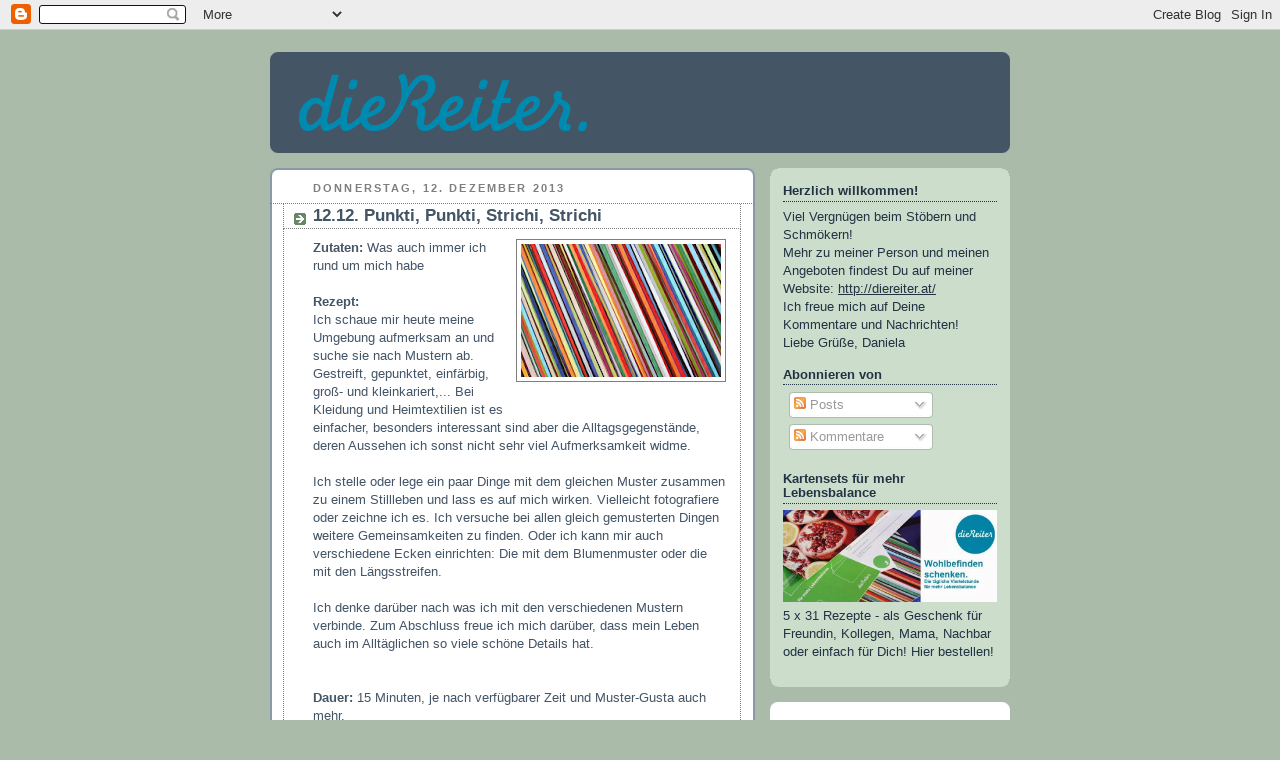

--- FILE ---
content_type: text/html; charset=UTF-8
request_url: http://diereiter.blogspot.com/2013/12/1212-punkti-punkti-strichi-strichi.html
body_size: 15057
content:
<!DOCTYPE html>
<html dir='ltr'>
<head>
<link href='https://www.blogger.com/static/v1/widgets/2944754296-widget_css_bundle.css' rel='stylesheet' type='text/css'/>
<meta content='text/html; charset=UTF-8' http-equiv='Content-Type'/>
<meta content='blogger' name='generator'/>
<link href='http://diereiter.blogspot.com/favicon.ico' rel='icon' type='image/x-icon'/>
<link href='http://diereiter.blogspot.com/2013/12/1212-punkti-punkti-strichi-strichi.html' rel='canonical'/>
<link rel="alternate" type="application/atom+xml" title="DieReiter.at - Atom" href="http://diereiter.blogspot.com/feeds/posts/default" />
<link rel="alternate" type="application/rss+xml" title="DieReiter.at - RSS" href="http://diereiter.blogspot.com/feeds/posts/default?alt=rss" />
<link rel="service.post" type="application/atom+xml" title="DieReiter.at - Atom" href="https://www.blogger.com/feeds/2690822010164371099/posts/default" />

<link rel="alternate" type="application/atom+xml" title="DieReiter.at - Atom" href="http://diereiter.blogspot.com/feeds/6162653678161720624/comments/default" />
<!--Can't find substitution for tag [blog.ieCssRetrofitLinks]-->
<link href='https://blogger.googleusercontent.com/img/b/R29vZ2xl/AVvXsEh4lhttX-K-jQtGcST-2b-DcdZKQSik1K4_8EhfMXyxgjJCf0ki5tl6_riljNIxU8ol3kHY4sdp3_DlOuDSq4tViT77QuMPBjZQVKWJrWmhiRhfb7j9bDX1BLq5YW0n0vxxyNgRHji9nYm4/s200/kl_12_Helsinki_Finnland.jpg' rel='image_src'/>
<meta content='http://diereiter.blogspot.com/2013/12/1212-punkti-punkti-strichi-strichi.html' property='og:url'/>
<meta content='12.12. Punkti, Punkti, Strichi, Strichi' property='og:title'/>
<meta content='  Zutaten:  Was auch immer ich rund um mich habe   Rezept:  Ich schaue mir heute meine Umgebung aufmerksam an und suche sie nach Mustern ab....' property='og:description'/>
<meta content='https://blogger.googleusercontent.com/img/b/R29vZ2xl/AVvXsEh4lhttX-K-jQtGcST-2b-DcdZKQSik1K4_8EhfMXyxgjJCf0ki5tl6_riljNIxU8ol3kHY4sdp3_DlOuDSq4tViT77QuMPBjZQVKWJrWmhiRhfb7j9bDX1BLq5YW0n0vxxyNgRHji9nYm4/w1200-h630-p-k-no-nu/kl_12_Helsinki_Finnland.jpg' property='og:image'/>
<title>DieReiter.at: 12.12. Punkti, Punkti, Strichi, Strichi</title>
<style id='page-skin-1' type='text/css'><!--
/*
-----------------------------------------------
Blogger Template Style
Name:     Rounders
Date:     27 Feb 2004
Updated by: Blogger Team
----------------------------------------------- */
body {
background:#aba;
margin:0;
text-align:center;
line-height: 1.5em;
font:x-small Trebuchet MS, Verdana, Arial, Sans-serif;
color:#445566;
font-size/* */:/**/small;
font-size: /**/small;
}
/* Page Structure
----------------------------------------------- */
/* The images which help create rounded corners depend on the
following widths and measurements. If you want to change
these measurements, the images will also need to change.
*/
#outer-wrapper {
width:740px;
margin:0 auto;
text-align:left;
font: normal normal 100% Arial, Tahoma, Helvetica, FreeSans, sans-serif;
}
#main-wrap1 {
width:485px;
float:left;
background:#ffffff url("https://resources.blogblog.com/blogblog/data/rounders/corners_main_bot.gif") no-repeat left bottom;
margin:15px 0 0;
padding:0 0 10px;
color:#445566;
font-size:97%;
line-height:1.5em;
word-wrap: break-word; /* fix for long text breaking sidebar float in IE */
overflow: hidden;     /* fix for long non-text content breaking IE sidebar float */
}
#main-wrap2 {
float:left;
width:100%;
background:url("https://resources.blogblog.com/blogblog/data/rounders/corners_main_top.gif") no-repeat left top;
padding:10px 0 0;
}
#main {
background:url("https://resources.blogblog.com/blogblog/data/rounders/rails_main.gif") repeat-y left;
padding:0;
width:485px;
}
#sidebar-wrap {
width:240px;
float:right;
margin:15px 0 0;
font-size:97%;
line-height:1.5em;
word-wrap: break-word; /* fix for long text breaking sidebar float in IE */
overflow: hidden;     /* fix for long non-text content breaking IE sidebar float */
}
.main .widget {
margin-top: 4px;
width: 468px;
padding: 0 13px;
}
.main .Blog {
margin: 0;
padding: 0;
width: 484px;
}
/* Links
----------------------------------------------- */
a:link {
color: #667f99;
}
a:visited {
color: #669980;
}
a:hover {
color: #669980;
}
a img {
border-width:0;
}
/* Blog Header
----------------------------------------------- */
#header-wrapper {
background:#445566 url("https://resources.blogblog.com/blogblog/data/rounders/corners_cap_top.gif") no-repeat left top;
margin-top:22px;
margin-right:0;
margin-bottom:0;
margin-left:0;
padding-top:8px;
padding-right:0;
padding-bottom:0;
padding-left:0;
color:#ffffff;
}
#header {
background:url("https://resources.blogblog.com/blogblog/data/rounders/corners_cap_bot.gif") no-repeat left bottom;
padding:0 15px 8px;
}
#header h1 {
margin:0;
padding:10px 30px 5px;
line-height:1.2em;
font: normal bold 200% Arial, Tahoma, Helvetica, FreeSans, sans-serif;
}
#header a,
#header a:visited {
text-decoration:none;
color: #ffffff;
}
#header .description {
margin:0;
padding:5px 30px 10px;
line-height:1.5em;
font: normal normal 100% Arial, Tahoma, Helvetica, FreeSans, sans-serif;
}
/* Posts
----------------------------------------------- */
h2.date-header {
margin-top:0;
margin-right:28px;
margin-bottom:0;
margin-left:43px;
font-size:85%;
line-height:2em;
text-transform:uppercase;
letter-spacing:.2em;
color:#7f7f7f;
}
.post {
margin:.3em 0 25px;
padding:0 13px;
border:1px dotted #7f7f7f;
border-width:1px 0;
}
.post h3 {
margin:0;
line-height:1.5em;
background:url("https://resources.blogblog.com/blogblog/data/rounders/icon_arrow.gif") no-repeat 10px .5em;
display:block;
border:1px dotted #7f7f7f;
border-width:0 1px 1px;
padding-top:2px;
padding-right:14px;
padding-bottom:2px;
padding-left:29px;
color: #445566;
font: normal bold 135% Arial, Tahoma, Helvetica, FreeSans, sans-serif;
}
.post h3 a, .post h3 a:visited {
text-decoration:none;
color: #445566;
}
a.title-link:hover {
background-color: #7f7f7f;
color: #445566;
}
.post-body {
border:1px dotted #7f7f7f;
border-width:0 1px 1px;
border-bottom-color:#ffffff;
padding-top:10px;
padding-right:14px;
padding-bottom:1px;
padding-left:29px;
}
html>body .post-body {
border-bottom-width:0;
}
.post-body {
margin:0 0 .75em;
}
.post-body blockquote {
line-height:1.3em;
}
.post-footer {
background: #ded;
margin:0;
padding-top:2px;
padding-right:14px;
padding-bottom:2px;
padding-left:29px;
border:1px dotted #7f7f7f;
border-width:1px;
font-size:100%;
line-height:1.5em;
color: #666;
}
/*
The first line of the post footer might only have floated text, so we need to give it a height.
The height comes from the post-footer line-height
*/
.post-footer-line-1 {
min-height:1.5em;
_height:1.5em;
}
.post-footer p {
margin: 0;
}
html>body .post-footer {
border-bottom-color:transparent;
}
.uncustomized-post-template .post-footer {
text-align: right;
}
.uncustomized-post-template .post-author,
.uncustomized-post-template .post-timestamp {
display: block;
float: left;
text-align:left;
margin-right: 4px;
}
.post-footer a {
color: #258;
}
.post-footer a:hover {
color: #666;
}
a.comment-link {
/* IE5.0/Win doesn't apply padding to inline elements,
so we hide these two declarations from it */
background/* */:/**/url("https://resources.blogblog.com/blogblog/data/rounders/icon_comment_left.gif") no-repeat left 45%;
padding-left:14px;
}
html>body a.comment-link {
/* Respecified, for IE5/Mac's benefit */
background:url("https://resources.blogblog.com/blogblog/data/rounders/icon_comment_left.gif") no-repeat left 45%;
padding-left:14px;
}
.post img, table.tr-caption-container {
margin-top:0;
margin-right:0;
margin-bottom:5px;
margin-left:0;
padding:4px;
border:1px solid #7f7f7f;
}
.tr-caption-container img {
border: none;
margin: 0;
padding: 0;
}
blockquote {
margin:.75em 0;
border:1px dotted #7f7f7f;
border-width:1px 0;
padding:5px 15px;
color: #7f7f7f;
}
.post blockquote p {
margin:.5em 0;
}
#blog-pager-newer-link {
float: left;
margin-left: 13px;
}
#blog-pager-older-link {
float: right;
margin-right: 13px;
}
#blog-pager {
text-align: center;
}
.feed-links {
clear: both;
line-height: 2.5em;
margin-left: 13px;
}
/* Comments
----------------------------------------------- */
#comments {
margin:-25px 13px 0;
border:1px dotted #7f7f7f;
border-width:0 1px 1px;
padding-top:20px;
padding-right:0;
padding-bottom:15px;
padding-left:0;
}
#comments h4 {
margin:0 0 10px;
padding-top:0;
padding-right:14px;
padding-bottom:2px;
padding-left:29px;
border-bottom:1px dotted #7f7f7f;
font-size:120%;
line-height:1.4em;
color:#445566;
}
#comments-block {
margin-top:0;
margin-right:15px;
margin-bottom:0;
margin-left:9px;
}
.comment-author {
background:url("https://resources.blogblog.com/blogblog/data/rounders/icon_comment_left.gif") no-repeat 2px .3em;
margin:.5em 0;
padding-top:0;
padding-right:0;
padding-bottom:0;
padding-left:20px;
font-weight:bold;
}
.comment-body {
margin:0 0 1.25em;
padding-top:0;
padding-right:0;
padding-bottom:0;
padding-left:20px;
}
.comment-body p {
margin:0 0 .5em;
}
.comment-footer {
margin:0 0 .5em;
padding-top:0;
padding-right:0;
padding-bottom:.75em;
padding-left:20px;
}
.comment-footer a:link {
color: #333;
}
.deleted-comment {
font-style:italic;
color:gray;
}
.comment-form {
padding-left:20px;
padding-right:5px;
}
#comments .comment-form h4 {
padding-left:0px;
}
/* Profile
----------------------------------------------- */
.profile-img {
float: left;
margin-top: 5px;
margin-right: 5px;
margin-bottom: 5px;
margin-left: 0;
border: 4px solid #223344;
}
.profile-datablock {
margin-top:0;
margin-right:15px;
margin-bottom:.5em;
margin-left:0;
padding-top:8px;
}
.profile-link {
background:url("https://resources.blogblog.com/blogblog/data/rounders/icon_profile_left.gif") no-repeat left .1em;
padding-left:15px;
font-weight:bold;
}
.profile-textblock {
clear: both;
margin: 0;
}
.sidebar .clear, .main .widget .clear {
clear: both;
}
#sidebartop-wrap {
background:#ccddcc url("https://resources.blogblog.com/blogblog/data/rounders/corners_prof_bot.gif") no-repeat left bottom;
margin:0px 0px 15px;
padding:0px 0px 10px;
color:#223344;
}
#sidebartop-wrap2 {
background:url("https://resources.blogblog.com/blogblog/data/rounders/corners_prof_top.gif") no-repeat left top;
padding: 10px 0 0;
margin:0;
border-width:0;
}
#sidebartop h2 {
line-height:1.5em;
color:#223344;
border-bottom: 1px dotted #223344;
margin-bottom: 0.5em;
font: normal bold 100% Arial, Tahoma, Helvetica, FreeSans, sans-serif;
}
#sidebartop a {
color: #223344;
}
#sidebartop a:hover {
color: #7f7f7f;
}
#sidebartop a:visited {
color: #7f7f7f;
}
/* Sidebar Boxes
----------------------------------------------- */
.sidebar .widget {
margin:.5em 13px 1.25em;
padding:0 0px;
}
.widget-content {
margin-top: 0.5em;
}
#sidebarbottom-wrap1 {
background:#ffffff url("https://resources.blogblog.com/blogblog/data/rounders/corners_side_top.gif") no-repeat left top;
margin:0 0 15px;
padding:10px 0 0;
color: #445566;
}
#sidebarbottom-wrap2 {
background:url("https://resources.blogblog.com/blogblog/data/rounders/corners_side_bot.gif") no-repeat left bottom;
padding:0 0 8px;
}
.sidebar h2 {
margin:0;
padding:0 0 .2em;
line-height:1.5em;
font:normal bold 100% Arial, Tahoma, Helvetica, FreeSans, sans-serif;
}
.sidebar ul {
list-style:none;
margin:0 0 1.25em;
padding:0;
}
.sidebar ul li {
background:url("https://resources.blogblog.com/blogblog/data/rounders/icon_arrow_sm.gif") no-repeat 2px .25em;
margin:0;
padding-top:0;
padding-right:0;
padding-bottom:3px;
padding-left:16px;
margin-bottom:3px;
border-bottom:1px dotted #7f7f7f;
line-height:1.4em;
}
.sidebar p {
margin:0 0 .6em;
}
#sidebar h2 {
color: #445566;
border-bottom: 1px dotted #445566;
}
/* Footer
----------------------------------------------- */
#footer-wrap1 {
clear:both;
margin:0 0 10px;
padding:15px 0 0;
}
#footer-wrap2 {
background:#445566 url("https://resources.blogblog.com/blogblog/data/rounders/corners_cap_top.gif") no-repeat left top;
color:#ffffff;
}
#footer {
background:url("https://resources.blogblog.com/blogblog/data/rounders/corners_cap_bot.gif") no-repeat left bottom;
padding:8px 15px;
}
#footer hr {display:none;}
#footer p {margin:0;}
#footer a {color:#ffffff;}
#footer .widget-content {
margin:0;
}
/** Page structure tweaks for layout editor wireframe */
body#layout #main-wrap1,
body#layout #sidebar-wrap,
body#layout #header-wrapper {
margin-top: 0;
}
body#layout #header, body#layout #header-wrapper,
body#layout #outer-wrapper {
margin-left:0,
margin-right: 0;
padding: 0;
}
body#layout #outer-wrapper {
width: 730px;
}
body#layout #footer-wrap1 {
padding-top: 0;
}

--></style>
<link href='https://www.blogger.com/dyn-css/authorization.css?targetBlogID=2690822010164371099&amp;zx=944ecc71-951c-4fa4-9453-6800756d7825' media='none' onload='if(media!=&#39;all&#39;)media=&#39;all&#39;' rel='stylesheet'/><noscript><link href='https://www.blogger.com/dyn-css/authorization.css?targetBlogID=2690822010164371099&amp;zx=944ecc71-951c-4fa4-9453-6800756d7825' rel='stylesheet'/></noscript>
<meta name='google-adsense-platform-account' content='ca-host-pub-1556223355139109'/>
<meta name='google-adsense-platform-domain' content='blogspot.com'/>

</head>
<body>
<div class='navbar section' id='navbar'><div class='widget Navbar' data-version='1' id='Navbar1'><script type="text/javascript">
    function setAttributeOnload(object, attribute, val) {
      if(window.addEventListener) {
        window.addEventListener('load',
          function(){ object[attribute] = val; }, false);
      } else {
        window.attachEvent('onload', function(){ object[attribute] = val; });
      }
    }
  </script>
<div id="navbar-iframe-container"></div>
<script type="text/javascript" src="https://apis.google.com/js/platform.js"></script>
<script type="text/javascript">
      gapi.load("gapi.iframes:gapi.iframes.style.bubble", function() {
        if (gapi.iframes && gapi.iframes.getContext) {
          gapi.iframes.getContext().openChild({
              url: 'https://www.blogger.com/navbar/2690822010164371099?po\x3d6162653678161720624\x26origin\x3dhttp://diereiter.blogspot.com',
              where: document.getElementById("navbar-iframe-container"),
              id: "navbar-iframe"
          });
        }
      });
    </script><script type="text/javascript">
(function() {
var script = document.createElement('script');
script.type = 'text/javascript';
script.src = '//pagead2.googlesyndication.com/pagead/js/google_top_exp.js';
var head = document.getElementsByTagName('head')[0];
if (head) {
head.appendChild(script);
}})();
</script>
</div></div>
<div id='outer-wrapper'>
<div id='header-wrapper'>
<div class='header section' id='header'><div class='widget Header' data-version='1' id='Header1'>
<div id='header-inner'>
<a href='http://diereiter.blogspot.com/' style='display: block'>
<img alt='DieReiter.at' height='85px; ' id='Header1_headerimg' src='https://blogger.googleusercontent.com/img/b/R29vZ2xl/AVvXsEgDeCAq-OQr5y-29lFzD4FBxw1W_9nA_8Ps-bbmnzhzHZsHN-wapSoIwui9qiV8OoDfFBStlGsgXGcKSyuL1p8pFFNVJyJHGAcLulJSGF7Kbe1HY8LuArtWsqLYsUKEgRfKFkFCDLh1Tcdr/s1600-r/dieReiter_RGB_72dpi.png' style='display: block' width='316px; '/>
</a>
</div>
</div></div>
</div>
<div id='crosscol-wrapper' style='text-align:center'>
<div class='crosscol no-items section' id='crosscol'></div>
</div>
<div id='main-wrap1'><div id='main-wrap2'>
<div class='main section' id='main'><div class='widget Blog' data-version='1' id='Blog1'>
<div class='blog-posts hfeed'>

          <div class="date-outer">
        
<h2 class='date-header'><span>Donnerstag, 12. Dezember 2013</span></h2>

          <div class="date-posts">
        
<div class='post-outer'>
<div class='post hentry uncustomized-post-template' itemprop='blogPost' itemscope='itemscope' itemtype='http://schema.org/BlogPosting'>
<meta content='https://blogger.googleusercontent.com/img/b/R29vZ2xl/AVvXsEh4lhttX-K-jQtGcST-2b-DcdZKQSik1K4_8EhfMXyxgjJCf0ki5tl6_riljNIxU8ol3kHY4sdp3_DlOuDSq4tViT77QuMPBjZQVKWJrWmhiRhfb7j9bDX1BLq5YW0n0vxxyNgRHji9nYm4/s200/kl_12_Helsinki_Finnland.jpg' itemprop='image_url'/>
<meta content='2690822010164371099' itemprop='blogId'/>
<meta content='6162653678161720624' itemprop='postId'/>
<a name='6162653678161720624'></a>
<h3 class='post-title entry-title' itemprop='name'>
12.12. Punkti, Punkti, Strichi, Strichi
</h3>
<div class='post-header'>
<div class='post-header-line-1'></div>
</div>
<div class='post-body entry-content' id='post-body-6162653678161720624' itemprop='description articleBody'>
<div class="separator" style="clear: both; text-align: center;">
<a href="https://blogger.googleusercontent.com/img/b/R29vZ2xl/AVvXsEh4lhttX-K-jQtGcST-2b-DcdZKQSik1K4_8EhfMXyxgjJCf0ki5tl6_riljNIxU8ol3kHY4sdp3_DlOuDSq4tViT77QuMPBjZQVKWJrWmhiRhfb7j9bDX1BLq5YW0n0vxxyNgRHji9nYm4/s1600/kl_12_Helsinki_Finnland.jpg" imageanchor="1" style="clear: right; float: right; margin-bottom: 1em; margin-left: 1em;"><img border="0" height="133" src="https://blogger.googleusercontent.com/img/b/R29vZ2xl/AVvXsEh4lhttX-K-jQtGcST-2b-DcdZKQSik1K4_8EhfMXyxgjJCf0ki5tl6_riljNIxU8ol3kHY4sdp3_DlOuDSq4tViT77QuMPBjZQVKWJrWmhiRhfb7j9bDX1BLq5YW0n0vxxyNgRHji9nYm4/s200/kl_12_Helsinki_Finnland.jpg" width="200" /></a></div>
<b>Zutaten:</b> Was auch immer ich rund um mich habe<br />
<br />
<b>Rezept:</b><br />
Ich schaue mir heute meine Umgebung aufmerksam an und suche sie nach Mustern ab. Gestreift, gepunktet, einfärbig, groß- und kleinkariert,... Bei Kleidung und Heimtextilien ist es einfacher, besonders interessant sind aber die Alltagsgegenstände, deren Aussehen ich sonst nicht sehr viel Aufmerksamkeit widme.<br />
&nbsp; <br />
Ich stelle oder lege ein paar Dinge mit dem gleichen Muster 
zusammen zu einem Stillleben und lass es auf mich wirken. Vielleicht fotografiere oder zeichne ich es. Ich versuche bei allen gleich gemusterten Dingen weitere Gemeinsamkeiten zu finden. Oder ich kann mir auch verschiedene Ecken einrichten: Die mit dem Blumenmuster oder die mit den Längsstreifen.<br />
<br />
Ich denke darüber nach was ich mit den verschiedenen Mustern verbinde. Zum Abschluss freue ich mich darüber, dass mein Leben auch im Alltäglichen so viele schöne Details hat.<br />
<br />
<br />
<b>Dauer:</b> 15 Minuten, je nach verfügbarer Zeit und Muster-Gusta auch mehr.<br />
<br />
<b>Freudiges Spielen!</b><br />
<br />
<div style='clear: both;'></div>
</div>
<div class='post-footer'>
<div class='post-footer-line post-footer-line-1'>
<span class='post-author vcard'>
Eingestellt von
<span class='fn' itemprop='author' itemscope='itemscope' itemtype='http://schema.org/Person'>
<meta content='https://www.blogger.com/profile/14033074887986828419' itemprop='url'/>
<a class='g-profile' href='https://www.blogger.com/profile/14033074887986828419' rel='author' title='author profile'>
<span itemprop='name'>Daniela Reiter</span>
</a>
</span>
</span>
<span class='post-timestamp'>
um
<meta content='http://diereiter.blogspot.com/2013/12/1212-punkti-punkti-strichi-strichi.html' itemprop='url'/>
<a class='timestamp-link' href='http://diereiter.blogspot.com/2013/12/1212-punkti-punkti-strichi-strichi.html' rel='bookmark' title='permanent link'><abbr class='published' itemprop='datePublished' title='2013-12-12T07:00:00+01:00'>07:00</abbr></a>
</span>
<span class='post-comment-link'>
</span>
<span class='post-icons'>
<span class='item-control blog-admin pid-421631409'>
<a href='https://www.blogger.com/post-edit.g?blogID=2690822010164371099&postID=6162653678161720624&from=pencil' title='Post bearbeiten'>
<img alt='' class='icon-action' height='18' src='https://resources.blogblog.com/img/icon18_edit_allbkg.gif' width='18'/>
</a>
</span>
</span>
<div class='post-share-buttons goog-inline-block'>
</div>
</div>
<div class='post-footer-line post-footer-line-2'>
<span class='post-labels'>
Labels:
<a href='http://diereiter.blogspot.com/search/label/Achtsamkeit' rel='tag'>Achtsamkeit</a>,
<a href='http://diereiter.blogspot.com/search/label/Genusstraining' rel='tag'>Genusstraining</a>,
<a href='http://diereiter.blogspot.com/search/label/kreativ' rel='tag'>kreativ</a>,
<a href='http://diereiter.blogspot.com/search/label/Muster' rel='tag'>Muster</a>,
<a href='http://diereiter.blogspot.com/search/label/schauen' rel='tag'>schauen</a>,
<a href='http://diereiter.blogspot.com/search/label/Stillleben' rel='tag'>Stillleben</a>
</span>
</div>
<div class='post-footer-line post-footer-line-3'>
<span class='post-location'>
</span>
</div>
</div>
</div>
<div class='comments' id='comments'>
<a name='comments'></a>
<h4>Keine Kommentare:</h4>
<div id='Blog1_comments-block-wrapper'>
<dl class='avatar-comment-indent' id='comments-block'>
</dl>
</div>
<p class='comment-footer'>
<div class='comment-form'>
<a name='comment-form'></a>
<h4 id='comment-post-message'>Kommentar veröffentlichen</h4>
<p>
</p>
<a href='https://www.blogger.com/comment/frame/2690822010164371099?po=6162653678161720624&hl=de&saa=85391&origin=http://diereiter.blogspot.com' id='comment-editor-src'></a>
<iframe allowtransparency='true' class='blogger-iframe-colorize blogger-comment-from-post' frameborder='0' height='410px' id='comment-editor' name='comment-editor' src='' width='100%'></iframe>
<script src='https://www.blogger.com/static/v1/jsbin/2830521187-comment_from_post_iframe.js' type='text/javascript'></script>
<script type='text/javascript'>
      BLOG_CMT_createIframe('https://www.blogger.com/rpc_relay.html');
    </script>
</div>
</p>
</div>
</div>

        </div></div>
      
</div>
<div class='blog-pager' id='blog-pager'>
<span id='blog-pager-newer-link'>
<a class='blog-pager-newer-link' href='http://diereiter.blogspot.com/2013/12/1312-nimm-platz.html' id='Blog1_blog-pager-newer-link' title='Neuerer Post'>Neuerer Post</a>
</span>
<span id='blog-pager-older-link'>
<a class='blog-pager-older-link' href='http://diereiter.blogspot.com/2013/12/1112-wir-sind-alle-lernende.html' id='Blog1_blog-pager-older-link' title='Älterer Post'>Älterer Post</a>
</span>
<a class='home-link' href='http://diereiter.blogspot.com/'>Startseite</a>
</div>
<div class='clear'></div>
<div class='post-feeds'>
<div class='feed-links'>
Abonnieren
<a class='feed-link' href='http://diereiter.blogspot.com/feeds/6162653678161720624/comments/default' target='_blank' type='application/atom+xml'>Kommentare zum Post (Atom)</a>
</div>
</div>
</div></div>
</div></div>
<div id='sidebar-wrap'>
<div id='sidebartop-wrap'><div id='sidebartop-wrap2'>
<div class='sidebar section' id='sidebartop'><div class='widget Text' data-version='1' id='Text1'>
<h2 class='title'>Herzlich willkommen!</h2>
<div class='widget-content'>
Viel Vergnügen beim Stöbern und Schmökern!<br />Mehr zu meiner Person und meinen Angeboten findest Du auf meiner Website: <a href="http://diereiter.at/">http://diereiter.at/</a><br />Ich freue mich auf Deine Kommentare und Nachrichten!<br />Liebe Grüße, Daniela<br />
</div>
<div class='clear'></div>
</div><div class='widget Subscribe' data-version='1' id='Subscribe1'>
<div style='white-space:nowrap'>
<h2 class='title'>Abonnieren von</h2>
<div class='widget-content'>
<div class='subscribe-wrapper subscribe-type-POST'>
<div class='subscribe expanded subscribe-type-POST' id='SW_READER_LIST_Subscribe1POST' style='display:none;'>
<div class='top'>
<span class='inner' onclick='return(_SW_toggleReaderList(event, "Subscribe1POST"));'>
<img class='subscribe-dropdown-arrow' src='https://resources.blogblog.com/img/widgets/arrow_dropdown.gif'/>
<img align='absmiddle' alt='' border='0' class='feed-icon' src='https://resources.blogblog.com/img/icon_feed12.png'/>
Posts
</span>
<div class='feed-reader-links'>
<a class='feed-reader-link' href='https://www.netvibes.com/subscribe.php?url=http%3A%2F%2Fdiereiter.blogspot.com%2Ffeeds%2Fposts%2Fdefault' target='_blank'>
<img src='https://resources.blogblog.com/img/widgets/subscribe-netvibes.png'/>
</a>
<a class='feed-reader-link' href='https://add.my.yahoo.com/content?url=http%3A%2F%2Fdiereiter.blogspot.com%2Ffeeds%2Fposts%2Fdefault' target='_blank'>
<img src='https://resources.blogblog.com/img/widgets/subscribe-yahoo.png'/>
</a>
<a class='feed-reader-link' href='http://diereiter.blogspot.com/feeds/posts/default' target='_blank'>
<img align='absmiddle' class='feed-icon' src='https://resources.blogblog.com/img/icon_feed12.png'/>
                  Atom
                </a>
</div>
</div>
<div class='bottom'></div>
</div>
<div class='subscribe' id='SW_READER_LIST_CLOSED_Subscribe1POST' onclick='return(_SW_toggleReaderList(event, "Subscribe1POST"));'>
<div class='top'>
<span class='inner'>
<img class='subscribe-dropdown-arrow' src='https://resources.blogblog.com/img/widgets/arrow_dropdown.gif'/>
<span onclick='return(_SW_toggleReaderList(event, "Subscribe1POST"));'>
<img align='absmiddle' alt='' border='0' class='feed-icon' src='https://resources.blogblog.com/img/icon_feed12.png'/>
Posts
</span>
</span>
</div>
<div class='bottom'></div>
</div>
</div>
<div class='subscribe-wrapper subscribe-type-PER_POST'>
<div class='subscribe expanded subscribe-type-PER_POST' id='SW_READER_LIST_Subscribe1PER_POST' style='display:none;'>
<div class='top'>
<span class='inner' onclick='return(_SW_toggleReaderList(event, "Subscribe1PER_POST"));'>
<img class='subscribe-dropdown-arrow' src='https://resources.blogblog.com/img/widgets/arrow_dropdown.gif'/>
<img align='absmiddle' alt='' border='0' class='feed-icon' src='https://resources.blogblog.com/img/icon_feed12.png'/>
Kommentare
</span>
<div class='feed-reader-links'>
<a class='feed-reader-link' href='https://www.netvibes.com/subscribe.php?url=http%3A%2F%2Fdiereiter.blogspot.com%2Ffeeds%2F6162653678161720624%2Fcomments%2Fdefault' target='_blank'>
<img src='https://resources.blogblog.com/img/widgets/subscribe-netvibes.png'/>
</a>
<a class='feed-reader-link' href='https://add.my.yahoo.com/content?url=http%3A%2F%2Fdiereiter.blogspot.com%2Ffeeds%2F6162653678161720624%2Fcomments%2Fdefault' target='_blank'>
<img src='https://resources.blogblog.com/img/widgets/subscribe-yahoo.png'/>
</a>
<a class='feed-reader-link' href='http://diereiter.blogspot.com/feeds/6162653678161720624/comments/default' target='_blank'>
<img align='absmiddle' class='feed-icon' src='https://resources.blogblog.com/img/icon_feed12.png'/>
                  Atom
                </a>
</div>
</div>
<div class='bottom'></div>
</div>
<div class='subscribe' id='SW_READER_LIST_CLOSED_Subscribe1PER_POST' onclick='return(_SW_toggleReaderList(event, "Subscribe1PER_POST"));'>
<div class='top'>
<span class='inner'>
<img class='subscribe-dropdown-arrow' src='https://resources.blogblog.com/img/widgets/arrow_dropdown.gif'/>
<span onclick='return(_SW_toggleReaderList(event, "Subscribe1PER_POST"));'>
<img align='absmiddle' alt='' border='0' class='feed-icon' src='https://resources.blogblog.com/img/icon_feed12.png'/>
Kommentare
</span>
</span>
</div>
<div class='bottom'></div>
</div>
</div>
<div style='clear:both'></div>
</div>
</div>
<div class='clear'></div>
</div><div class='widget Image' data-version='1' id='Image2'>
<h2>Kartensets für mehr Lebensbalance</h2>
<div class='widget-content'>
<a href='http://diereiter.at/'>
<img alt='Kartensets für mehr Lebensbalance' height='103' id='Image2_img' src='https://blogger.googleusercontent.com/img/b/R29vZ2xl/AVvXsEjtMc5N3Iyb0Ie2umo1TrRnmOPwn9zjknxtmtVjdvg3En9VUes963KLReQVonrQJQPZrt6LN8FMPkZaleU_MlnDseyDAHXg8KZp2T19ANZPpuxqXxTsTMwHGrTppMdcgSoYF-Hhx7bimBnK/s1600/Banner_Winterkiosk_dieReiter.jpg' width='240'/>
</a>
<br/>
<span class='caption'>5 x 31 Rezepte - als Geschenk für Freundin, Kollegen, Mama, Nachbar oder einfach für Dich! Hier bestellen!</span>
</div>
<div class='clear'></div>
</div></div>
</div></div>
<div id='sidebarbottom-wrap1'><div id='sidebarbottom-wrap2'>
<div class='sidebar section' id='sidebar'><div class='widget Followers' data-version='1' id='Followers1'>
<h2 class='title'>Follower</h2>
<div class='widget-content'>
<div id='Followers1-wrapper'>
<div style='margin-right:2px;'>
<div><script type="text/javascript" src="https://apis.google.com/js/platform.js"></script>
<div id="followers-iframe-container"></div>
<script type="text/javascript">
    window.followersIframe = null;
    function followersIframeOpen(url) {
      gapi.load("gapi.iframes", function() {
        if (gapi.iframes && gapi.iframes.getContext) {
          window.followersIframe = gapi.iframes.getContext().openChild({
            url: url,
            where: document.getElementById("followers-iframe-container"),
            messageHandlersFilter: gapi.iframes.CROSS_ORIGIN_IFRAMES_FILTER,
            messageHandlers: {
              '_ready': function(obj) {
                window.followersIframe.getIframeEl().height = obj.height;
              },
              'reset': function() {
                window.followersIframe.close();
                followersIframeOpen("https://www.blogger.com/followers/frame/2690822010164371099?colors\x3dCgt0cmFuc3BhcmVudBILdHJhbnNwYXJlbnQaByM0NDU1NjYiByMwMDAwMDAqByNmZmZmZmYyByMwMDAwMDA6ByM0NDU1NjZCByMwMDAwMDBKByMwMDAwMDBSByNGRkZGRkZaC3RyYW5zcGFyZW50\x26pageSize\x3d21\x26hl\x3dde\x26origin\x3dhttp://diereiter.blogspot.com");
              },
              'open': function(url) {
                window.followersIframe.close();
                followersIframeOpen(url);
              }
            }
          });
        }
      });
    }
    followersIframeOpen("https://www.blogger.com/followers/frame/2690822010164371099?colors\x3dCgt0cmFuc3BhcmVudBILdHJhbnNwYXJlbnQaByM0NDU1NjYiByMwMDAwMDAqByNmZmZmZmYyByMwMDAwMDA6ByM0NDU1NjZCByMwMDAwMDBKByMwMDAwMDBSByNGRkZGRkZaC3RyYW5zcGFyZW50\x26pageSize\x3d21\x26hl\x3dde\x26origin\x3dhttp://diereiter.blogspot.com");
  </script></div>
</div>
</div>
<div class='clear'></div>
</div>
</div><div class='widget BlogList' data-version='1' id='BlogList1'>
<h2 class='title'>Meine Blog-Liste</h2>
<div class='widget-content'>
<div class='blog-list-container' id='BlogList1_container'>
<ul id='BlogList1_blogs'>
<li style='display: block;'>
<div class='blog-icon'>
<img data-lateloadsrc='https://lh3.googleusercontent.com/blogger_img_proxy/AEn0k_uAdoWhhIYkod5uhf6YMvEg8X285TM9CGBk8KUXyLxSHwrQExtn3ed2jajS3c8MG_0kiwDHhH3ntIatKYDDY8SOzNA=s16-w16-h16' height='16' width='16'/>
</div>
<div class='blog-content'>
<div class='blog-title'>
<a href='https://evakarel.at' target='_blank'>
Eva Karel</a>
</div>
<div class='item-content'>
</div>
</div>
<div style='clear: both;'></div>
</li>
<li style='display: block;'>
<div class='blog-icon'>
<img data-lateloadsrc='https://lh3.googleusercontent.com/blogger_img_proxy/AEn0k_ve8HVzvBewfN4V69oLTywL1Hl0bn722FfV34ocQZdpYVGIaUf3zl1zB7J3nv6VTmFvERxggFsn_0dKhzAXQvuJmlq3M-Q_26VxqKhahn1sP578dKg=s16-w16-h16' height='16' width='16'/>
</div>
<div class='blog-content'>
<div class='blog-title'>
<a href='https://aufzehenspitzen.wordpress.com' target='_blank'>
aufZehenspitzen</a>
</div>
<div class='item-content'>
</div>
</div>
<div style='clear: both;'></div>
</li>
<li style='display: block;'>
<div class='blog-icon'>
<img data-lateloadsrc='https://lh3.googleusercontent.com/blogger_img_proxy/AEn0k_sKqDpKg2xZmkFyCyLtZOj6qXziBFXiznRfPKHKnyq4bsmW7YMlv75jdj-wximnyx_HZ-DFGAD4OC7w-nmrD1fF2-l3ww5ZKp4rzm-BEaQIyg=s16-w16-h16' height='16' width='16'/>
</div>
<div class='blog-content'>
<div class='blog-title'>
<a href='https://feministmum.wordpress.com' target='_blank'>
feministmum.wordpress.com/</a>
</div>
<div class='item-content'>
</div>
</div>
<div style='clear: both;'></div>
</li>
</ul>
<div class='clear'></div>
</div>
</div>
</div><div class='widget Label' data-version='1' id='Label1'>
<h2>Labels</h2>
<div class='widget-content cloud-label-widget-content'>
<span class='label-size label-size-1'>
<a dir='ltr' href='http://diereiter.blogspot.com/search/label/%23diereiteristelf'>#diereiteristelf</a>
</span>
<span class='label-size label-size-1'>
<a dir='ltr' href='http://diereiter.blogspot.com/search/label/%23diereiteristzehn'>#diereiteristzehn</a>
</span>
<span class='label-size label-size-1'>
<a dir='ltr' href='http://diereiter.blogspot.com/search/label/2020'>2020</a>
</span>
<span class='label-size label-size-2'>
<a dir='ltr' href='http://diereiter.blogspot.com/search/label/abschalten'>abschalten</a>
</span>
<span class='label-size label-size-4'>
<a dir='ltr' href='http://diereiter.blogspot.com/search/label/Achtsamkeit'>Achtsamkeit</a>
</span>
<span class='label-size label-size-3'>
<a dir='ltr' href='http://diereiter.blogspot.com/search/label/Advent'>Advent</a>
</span>
<span class='label-size label-size-2'>
<a dir='ltr' href='http://diereiter.blogspot.com/search/label/Adventkalender'>Adventkalender</a>
</span>
<span class='label-size label-size-3'>
<a dir='ltr' href='http://diereiter.blogspot.com/search/label/Aktivierung'>Aktivierung</a>
</span>
<span class='label-size label-size-1'>
<a dir='ltr' href='http://diereiter.blogspot.com/search/label/Angst'>Angst</a>
</span>
<span class='label-size label-size-2'>
<a dir='ltr' href='http://diereiter.blogspot.com/search/label/Arbeit'>Arbeit</a>
</span>
<span class='label-size label-size-2'>
<a dir='ltr' href='http://diereiter.blogspot.com/search/label/Atem%C3%BCbung'>Atemübung</a>
</span>
<span class='label-size label-size-3'>
<a dir='ltr' href='http://diereiter.blogspot.com/search/label/Aufr%C3%A4umen'>Aufräumen</a>
</span>
<span class='label-size label-size-3'>
<a dir='ltr' href='http://diereiter.blogspot.com/search/label/aufschieben'>aufschieben</a>
</span>
<span class='label-size label-size-2'>
<a dir='ltr' href='http://diereiter.blogspot.com/search/label/aussortieren'>aussortieren</a>
</span>
<span class='label-size label-size-3'>
<a dir='ltr' href='http://diereiter.blogspot.com/search/label/basteln'>basteln</a>
</span>
<span class='label-size label-size-2'>
<a dir='ltr' href='http://diereiter.blogspot.com/search/label/Baum'>Baum</a>
</span>
<span class='label-size label-size-2'>
<a dir='ltr' href='http://diereiter.blogspot.com/search/label/Bestandsaufnahme'>Bestandsaufnahme</a>
</span>
<span class='label-size label-size-3'>
<a dir='ltr' href='http://diereiter.blogspot.com/search/label/Bewegung'>Bewegung</a>
</span>
<span class='label-size label-size-1'>
<a dir='ltr' href='http://diereiter.blogspot.com/search/label/Bitten'>Bitten</a>
</span>
<span class='label-size label-size-2'>
<a dir='ltr' href='http://diereiter.blogspot.com/search/label/Blick%20von%20au%C3%9Fen'>Blick von außen</a>
</span>
<span class='label-size label-size-2'>
<a dir='ltr' href='http://diereiter.blogspot.com/search/label/Brauchtum'>Brauchtum</a>
</span>
<span class='label-size label-size-2'>
<a dir='ltr' href='http://diereiter.blogspot.com/search/label/Brief'>Brief</a>
</span>
<span class='label-size label-size-3'>
<a dir='ltr' href='http://diereiter.blogspot.com/search/label/Brief%20an%20mich'>Brief an mich</a>
</span>
<span class='label-size label-size-2'>
<a dir='ltr' href='http://diereiter.blogspot.com/search/label/Chaos'>Chaos</a>
</span>
<span class='label-size label-size-3'>
<a dir='ltr' href='http://diereiter.blogspot.com/search/label/Coaching'>Coaching</a>
</span>
<span class='label-size label-size-3'>
<a dir='ltr' href='http://diereiter.blogspot.com/search/label/Collage'>Collage</a>
</span>
<span class='label-size label-size-2'>
<a dir='ltr' href='http://diereiter.blogspot.com/search/label/CSW'>CSW</a>
</span>
<span class='label-size label-size-4'>
<a dir='ltr' href='http://diereiter.blogspot.com/search/label/Dankbarkeit'>Dankbarkeit</a>
</span>
<span class='label-size label-size-4'>
<a dir='ltr' href='http://diereiter.blogspot.com/search/label/Dezember'>Dezember</a>
</span>
<span class='label-size label-size-1'>
<a dir='ltr' href='http://diereiter.blogspot.com/search/label/Dirty%20Dancing'>Dirty Dancing</a>
</span>
<span class='label-size label-size-1'>
<a dir='ltr' href='http://diereiter.blogspot.com/search/label/DIY'>DIY</a>
</span>
<span class='label-size label-size-2'>
<a dir='ltr' href='http://diereiter.blogspot.com/search/label/Energie'>Energie</a>
</span>
<span class='label-size label-size-1'>
<a dir='ltr' href='http://diereiter.blogspot.com/search/label/entscheiden'>entscheiden</a>
</span>
<span class='label-size label-size-4'>
<a dir='ltr' href='http://diereiter.blogspot.com/search/label/Entspannung'>Entspannung</a>
</span>
<span class='label-size label-size-4'>
<a dir='ltr' href='http://diereiter.blogspot.com/search/label/Entspannungstechnik'>Entspannungstechnik</a>
</span>
<span class='label-size label-size-3'>
<a dir='ltr' href='http://diereiter.blogspot.com/search/label/Erfolge'>Erfolge</a>
</span>
<span class='label-size label-size-3'>
<a dir='ltr' href='http://diereiter.blogspot.com/search/label/Erfolgsgeschichte'>Erfolgsgeschichte</a>
</span>
<span class='label-size label-size-2'>
<a dir='ltr' href='http://diereiter.blogspot.com/search/label/Erfolgskr%C3%A4nzchen'>Erfolgskränzchen</a>
</span>
<span class='label-size label-size-2'>
<a dir='ltr' href='http://diereiter.blogspot.com/search/label/Erfolgsteams'>Erfolgsteams</a>
</span>
<span class='label-size label-size-2'>
<a dir='ltr' href='http://diereiter.blogspot.com/search/label/Erinnerung'>Erinnerung</a>
</span>
<span class='label-size label-size-3'>
<a dir='ltr' href='http://diereiter.blogspot.com/search/label/erledigen'>erledigen</a>
</span>
<span class='label-size label-size-2'>
<a dir='ltr' href='http://diereiter.blogspot.com/search/label/Erz%C3%A4hlen'>Erzählen</a>
</span>
<span class='label-size label-size-1'>
<a dir='ltr' href='http://diereiter.blogspot.com/search/label/Familie'>Familie</a>
</span>
<span class='label-size label-size-2'>
<a dir='ltr' href='http://diereiter.blogspot.com/search/label/Fanclub'>Fanclub</a>
</span>
<span class='label-size label-size-2'>
<a dir='ltr' href='http://diereiter.blogspot.com/search/label/FCW'>FCW</a>
</span>
<span class='label-size label-size-1'>
<a dir='ltr' href='http://diereiter.blogspot.com/search/label/Feen'>Feen</a>
</span>
<span class='label-size label-size-3'>
<a dir='ltr' href='http://diereiter.blogspot.com/search/label/fehlerfreundlich'>fehlerfreundlich</a>
</span>
<span class='label-size label-size-3'>
<a dir='ltr' href='http://diereiter.blogspot.com/search/label/feiern'>feiern</a>
</span>
<span class='label-size label-size-2'>
<a dir='ltr' href='http://diereiter.blogspot.com/search/label/Feminismus'>Feminismus</a>
</span>
<span class='label-size label-size-2'>
<a dir='ltr' href='http://diereiter.blogspot.com/search/label/Feuer'>Feuer</a>
</span>
<span class='label-size label-size-2'>
<a dir='ltr' href='http://diereiter.blogspot.com/search/label/Finger'>Finger</a>
</span>
<span class='label-size label-size-2'>
<a dir='ltr' href='http://diereiter.blogspot.com/search/label/Finnland'>Finnland</a>
</span>
<span class='label-size label-size-3'>
<a dir='ltr' href='http://diereiter.blogspot.com/search/label/flie%C3%9Fen'>fließen</a>
</span>
<span class='label-size label-size-3'>
<a dir='ltr' href='http://diereiter.blogspot.com/search/label/Frauen-Coaching-Woche'>Frauen-Coaching-Woche</a>
</span>
<span class='label-size label-size-2'>
<a dir='ltr' href='http://diereiter.blogspot.com/search/label/Freewriting'>Freewriting</a>
</span>
<span class='label-size label-size-2'>
<a dir='ltr' href='http://diereiter.blogspot.com/search/label/Freiraum'>Freiraum</a>
</span>
<span class='label-size label-size-3'>
<a dir='ltr' href='http://diereiter.blogspot.com/search/label/Freude'>Freude</a>
</span>
<span class='label-size label-size-2'>
<a dir='ltr' href='http://diereiter.blogspot.com/search/label/Freundschaft'>Freundschaft</a>
</span>
<span class='label-size label-size-1'>
<a dir='ltr' href='http://diereiter.blogspot.com/search/label/Frieden'>Frieden</a>
</span>
<span class='label-size label-size-1'>
<a dir='ltr' href='http://diereiter.blogspot.com/search/label/Fr%C3%BChling'>Frühling</a>
</span>
<span class='label-size label-size-1'>
<a dir='ltr' href='http://diereiter.blogspot.com/search/label/Fr%C3%BChst%C3%BCck'>Frühstück</a>
</span>
<span class='label-size label-size-2'>
<a dir='ltr' href='http://diereiter.blogspot.com/search/label/F%C3%BC%C3%9Fe'>Füße</a>
</span>
<span class='label-size label-size-1'>
<a dir='ltr' href='http://diereiter.blogspot.com/search/label/Garten'>Garten</a>
</span>
<span class='label-size label-size-4'>
<a dir='ltr' href='http://diereiter.blogspot.com/search/label/Gastautor*in'>Gastautor*in</a>
</span>
<span class='label-size label-size-1'>
<a dir='ltr' href='http://diereiter.blogspot.com/search/label/Geburtstag'>Geburtstag</a>
</span>
<span class='label-size label-size-2'>
<a dir='ltr' href='http://diereiter.blogspot.com/search/label/Geduld'>Geduld</a>
</span>
<span class='label-size label-size-1'>
<a dir='ltr' href='http://diereiter.blogspot.com/search/label/Gef%C3%BChle'>Gefühle</a>
</span>
<span class='label-size label-size-2'>
<a dir='ltr' href='http://diereiter.blogspot.com/search/label/gehen'>gehen</a>
</span>
<span class='label-size label-size-3'>
<a dir='ltr' href='http://diereiter.blogspot.com/search/label/Geist%20z%C3%A4hmen'>Geist zähmen</a>
</span>
<span class='label-size label-size-3'>
<a dir='ltr' href='http://diereiter.blogspot.com/search/label/Genusstraining'>Genusstraining</a>
</span>
<span class='label-size label-size-3'>
<a dir='ltr' href='http://diereiter.blogspot.com/search/label/Ger%C3%A4usche'>Geräusche</a>
</span>
<span class='label-size label-size-2'>
<a dir='ltr' href='http://diereiter.blogspot.com/search/label/Geschichte'>Geschichte</a>
</span>
<span class='label-size label-size-2'>
<a dir='ltr' href='http://diereiter.blogspot.com/search/label/Geschmackssinn'>Geschmackssinn</a>
</span>
<span class='label-size label-size-1'>
<a dir='ltr' href='http://diereiter.blogspot.com/search/label/Glas'>Glas</a>
</span>
<span class='label-size label-size-2'>
<a dir='ltr' href='http://diereiter.blogspot.com/search/label/Gl%C3%BCck'>Glück</a>
</span>
<span class='label-size label-size-1'>
<a dir='ltr' href='http://diereiter.blogspot.com/search/label/G%C3%B6ttin'>Göttin</a>
</span>
<span class='label-size label-size-1'>
<a dir='ltr' href='http://diereiter.blogspot.com/search/label/Gruppe'>Gruppe</a>
</span>
<span class='label-size label-size-1'>
<a dir='ltr' href='http://diereiter.blogspot.com/search/label/Haftnotizzettel'>Haftnotizzettel</a>
</span>
<span class='label-size label-size-1'>
<a dir='ltr' href='http://diereiter.blogspot.com/search/label/Haltung'>Haltung</a>
</span>
<span class='label-size label-size-2'>
<a dir='ltr' href='http://diereiter.blogspot.com/search/label/H%C3%A4nde'>Hände</a>
</span>
<span class='label-size label-size-1'>
<a dir='ltr' href='http://diereiter.blogspot.com/search/label/Heimat'>Heimat</a>
</span>
<span class='label-size label-size-2'>
<a dir='ltr' href='http://diereiter.blogspot.com/search/label/Held*in'>Held*in</a>
</span>
<span class='label-size label-size-2'>
<a dir='ltr' href='http://diereiter.blogspot.com/search/label/Helfen%20lassen'>Helfen lassen</a>
</span>
<span class='label-size label-size-1'>
<a dir='ltr' href='http://diereiter.blogspot.com/search/label/Herberge'>Herberge</a>
</span>
<span class='label-size label-size-1'>
<a dir='ltr' href='http://diereiter.blogspot.com/search/label/Highlights'>Highlights</a>
</span>
<span class='label-size label-size-3'>
<a dir='ltr' href='http://diereiter.blogspot.com/search/label/H%C3%B6ren'>Hören</a>
</span>
<span class='label-size label-size-3'>
<a dir='ltr' href='http://diereiter.blogspot.com/search/label/Innehalten'>Innehalten</a>
</span>
<span class='label-size label-size-1'>
<a dir='ltr' href='http://diereiter.blogspot.com/search/label/Inspiration'>Inspiration</a>
</span>
<span class='label-size label-size-2'>
<a dir='ltr' href='http://diereiter.blogspot.com/search/label/Interview'>Interview</a>
</span>
<span class='label-size label-size-1'>
<a dir='ltr' href='http://diereiter.blogspot.com/search/label/Intuition'>Intuition</a>
</span>
<span class='label-size label-size-3'>
<a dir='ltr' href='http://diereiter.blogspot.com/search/label/Jahresabschluss'>Jahresabschluss</a>
</span>
<span class='label-size label-size-1'>
<a dir='ltr' href='http://diereiter.blogspot.com/search/label/Jahresausklang'>Jahresausklang</a>
</span>
<span class='label-size label-size-1'>
<a dir='ltr' href='http://diereiter.blogspot.com/search/label/Jugend'>Jugend</a>
</span>
<span class='label-size label-size-1'>
<a dir='ltr' href='http://diereiter.blogspot.com/search/label/Kalender'>Kalender</a>
</span>
<span class='label-size label-size-3'>
<a dir='ltr' href='http://diereiter.blogspot.com/search/label/Kartenset'>Kartenset</a>
</span>
<span class='label-size label-size-2'>
<a dir='ltr' href='http://diereiter.blogspot.com/search/label/Kindheit'>Kindheit</a>
</span>
<span class='label-size label-size-1'>
<a dir='ltr' href='http://diereiter.blogspot.com/search/label/Klarheit'>Klarheit</a>
</span>
<span class='label-size label-size-2'>
<a dir='ltr' href='http://diereiter.blogspot.com/search/label/Komplimente'>Komplimente</a>
</span>
<span class='label-size label-size-1'>
<a dir='ltr' href='http://diereiter.blogspot.com/search/label/Kompost'>Kompost</a>
</span>
<span class='label-size label-size-1'>
<a dir='ltr' href='http://diereiter.blogspot.com/search/label/K%C3%B6nigin'>Königin</a>
</span>
<span class='label-size label-size-3'>
<a dir='ltr' href='http://diereiter.blogspot.com/search/label/K%C3%B6rper'>Körper</a>
</span>
<span class='label-size label-size-4'>
<a dir='ltr' href='http://diereiter.blogspot.com/search/label/kreativ'>kreativ</a>
</span>
<span class='label-size label-size-2'>
<a dir='ltr' href='http://diereiter.blogspot.com/search/label/Lachen'>Lachen</a>
</span>
<span class='label-size label-size-3'>
<a dir='ltr' href='http://diereiter.blogspot.com/search/label/Lebensbalance'>Lebensbalance</a>
</span>
<span class='label-size label-size-2'>
<a dir='ltr' href='http://diereiter.blogspot.com/search/label/Lernen'>Lernen</a>
</span>
<span class='label-size label-size-2'>
<a dir='ltr' href='http://diereiter.blogspot.com/search/label/Licht'>Licht</a>
</span>
<span class='label-size label-size-3'>
<a dir='ltr' href='http://diereiter.blogspot.com/search/label/Liebe'>Liebe</a>
</span>
<span class='label-size label-size-1'>
<a dir='ltr' href='http://diereiter.blogspot.com/search/label/Liste'>Liste</a>
</span>
<span class='label-size label-size-3'>
<a dir='ltr' href='http://diereiter.blogspot.com/search/label/Listen'>Listen</a>
</span>
<span class='label-size label-size-2'>
<a dir='ltr' href='http://diereiter.blogspot.com/search/label/Lob'>Lob</a>
</span>
<span class='label-size label-size-3'>
<a dir='ltr' href='http://diereiter.blogspot.com/search/label/loslassen'>loslassen</a>
</span>
<span class='label-size label-size-1'>
<a dir='ltr' href='http://diereiter.blogspot.com/search/label/Lust'>Lust</a>
</span>
<span class='label-size label-size-2'>
<a dir='ltr' href='http://diereiter.blogspot.com/search/label/lustvoll'>lustvoll</a>
</span>
<span class='label-size label-size-3'>
<a dir='ltr' href='http://diereiter.blogspot.com/search/label/Malen'>Malen</a>
</span>
<span class='label-size label-size-3'>
<a dir='ltr' href='http://diereiter.blogspot.com/search/label/Massage'>Massage</a>
</span>
<span class='label-size label-size-2'>
<a dir='ltr' href='http://diereiter.blogspot.com/search/label/Meditation'>Meditation</a>
</span>
<span class='label-size label-size-1'>
<a dir='ltr' href='http://diereiter.blogspot.com/search/label/Mentoring'>Mentoring</a>
</span>
<span class='label-size label-size-2'>
<a dir='ltr' href='http://diereiter.blogspot.com/search/label/Moderation'>Moderation</a>
</span>
<span class='label-size label-size-2'>
<a dir='ltr' href='http://diereiter.blogspot.com/search/label/Morgen'>Morgen</a>
</span>
<span class='label-size label-size-1'>
<a dir='ltr' href='http://diereiter.blogspot.com/search/label/Morgenseiten'>Morgenseiten</a>
</span>
<span class='label-size label-size-3'>
<a dir='ltr' href='http://diereiter.blogspot.com/search/label/Musik'>Musik</a>
</span>
<span class='label-size label-size-2'>
<a dir='ltr' href='http://diereiter.blogspot.com/search/label/Musizieren'>Musizieren</a>
</span>
<span class='label-size label-size-1'>
<a dir='ltr' href='http://diereiter.blogspot.com/search/label/Muster'>Muster</a>
</span>
<span class='label-size label-size-2'>
<a dir='ltr' href='http://diereiter.blogspot.com/search/label/Newsletter'>Newsletter</a>
</span>
<span class='label-size label-size-1'>
<a dir='ltr' href='http://diereiter.blogspot.com/search/label/NYC'>NYC</a>
</span>
<span class='label-size label-size-1'>
<a dir='ltr' href='http://diereiter.blogspot.com/search/label/Pause'>Pause</a>
</span>
<span class='label-size label-size-1'>
<a dir='ltr' href='http://diereiter.blogspot.com/search/label/Pers%C3%B6nliches'>Persönliches</a>
</span>
<span class='label-size label-size-3'>
<a dir='ltr' href='http://diereiter.blogspot.com/search/label/planen'>planen</a>
</span>
<span class='label-size label-size-1'>
<a dir='ltr' href='http://diereiter.blogspot.com/search/label/Postkarten'>Postkarten</a>
</span>
<span class='label-size label-size-1'>
<a dir='ltr' href='http://diereiter.blogspot.com/search/label/Pralinenschachtelmethode'>Pralinenschachtelmethode</a>
</span>
<span class='label-size label-size-2'>
<a dir='ltr' href='http://diereiter.blogspot.com/search/label/Qi%20Gong'>Qi Gong</a>
</span>
<span class='label-size label-size-2'>
<a dir='ltr' href='http://diereiter.blogspot.com/search/label/Rad'>Rad</a>
</span>
<span class='label-size label-size-2'>
<a dir='ltr' href='http://diereiter.blogspot.com/search/label/Reisen'>Reisen</a>
</span>
<span class='label-size label-size-3'>
<a dir='ltr' href='http://diereiter.blogspot.com/search/label/Ressourcen'>Ressourcen</a>
</span>
<span class='label-size label-size-3'>
<a dir='ltr' href='http://diereiter.blogspot.com/search/label/Ritual'>Ritual</a>
</span>
<span class='label-size label-size-2'>
<a dir='ltr' href='http://diereiter.blogspot.com/search/label/Rollen'>Rollen</a>
</span>
<span class='label-size label-size-2'>
<a dir='ltr' href='http://diereiter.blogspot.com/search/label/Rollenspiel'>Rollenspiel</a>
</span>
<span class='label-size label-size-3'>
<a dir='ltr' href='http://diereiter.blogspot.com/search/label/R%C3%BCckblick'>Rückblick</a>
</span>
<span class='label-size label-size-1'>
<a dir='ltr' href='http://diereiter.blogspot.com/search/label/Rucksack'>Rucksack</a>
</span>
<span class='label-size label-size-2'>
<a dir='ltr' href='http://diereiter.blogspot.com/search/label/Ruhe'>Ruhe</a>
</span>
<span class='label-size label-size-2'>
<a dir='ltr' href='http://diereiter.blogspot.com/search/label/Rule%20of%20five'>Rule of five</a>
</span>
<span class='label-size label-size-1'>
<a dir='ltr' href='http://diereiter.blogspot.com/search/label/S%C3%A4en'>Säen</a>
</span>
<span class='label-size label-size-3'>
<a dir='ltr' href='http://diereiter.blogspot.com/search/label/Sch%C3%A4tze%20heben'>Schätze heben</a>
</span>
<span class='label-size label-size-2'>
<a dir='ltr' href='http://diereiter.blogspot.com/search/label/schauen'>schauen</a>
</span>
<span class='label-size label-size-1'>
<a dir='ltr' href='http://diereiter.blogspot.com/search/label/schaukeln'>schaukeln</a>
</span>
<span class='label-size label-size-1'>
<a dir='ltr' href='http://diereiter.blogspot.com/search/label/Scheitern'>Scheitern</a>
</span>
<span class='label-size label-size-1'>
<a dir='ltr' href='http://diereiter.blogspot.com/search/label/schmecken'>schmecken</a>
</span>
<span class='label-size label-size-5'>
<a dir='ltr' href='http://diereiter.blogspot.com/search/label/schreiben'>schreiben</a>
</span>
<span class='label-size label-size-1'>
<a dir='ltr' href='http://diereiter.blogspot.com/search/label/Schuldgef%C3%BChl'>Schuldgefühl</a>
</span>
<span class='label-size label-size-2'>
<a dir='ltr' href='http://diereiter.blogspot.com/search/label/Schutz'>Schutz</a>
</span>
<span class='label-size label-size-2'>
<a dir='ltr' href='http://diereiter.blogspot.com/search/label/Seifenblasen'>Seifenblasen</a>
</span>
<span class='label-size label-size-1'>
<a dir='ltr' href='http://diereiter.blogspot.com/search/label/Selbstbewusstsein'>Selbstbewusstsein</a>
</span>
<span class='label-size label-size-5'>
<a dir='ltr' href='http://diereiter.blogspot.com/search/label/Selbstcoaching'>Selbstcoaching</a>
</span>
<span class='label-size label-size-3'>
<a dir='ltr' href='http://diereiter.blogspot.com/search/label/Selbstf%C3%BCrsorge'>Selbstfürsorge</a>
</span>
<span class='label-size label-size-2'>
<a dir='ltr' href='http://diereiter.blogspot.com/search/label/Selbstorganisation'>Selbstorganisation</a>
</span>
<span class='label-size label-size-1'>
<a dir='ltr' href='http://diereiter.blogspot.com/search/label/Selbstreflexion'>Selbstreflexion</a>
</span>
<span class='label-size label-size-3'>
<a dir='ltr' href='http://diereiter.blogspot.com/search/label/Singen'>Singen</a>
</span>
<span class='label-size label-size-1'>
<a dir='ltr' href='http://diereiter.blogspot.com/search/label/Sitzen%20in%20Stille'>Sitzen in Stille</a>
</span>
<span class='label-size label-size-3'>
<a dir='ltr' href='http://diereiter.blogspot.com/search/label/so%20tun%20als%20ob'>so tun als ob</a>
</span>
<span class='label-size label-size-4'>
<a dir='ltr' href='http://diereiter.blogspot.com/search/label/Spa%C3%9F'>Spaß</a>
</span>
<span class='label-size label-size-3'>
<a dir='ltr' href='http://diereiter.blogspot.com/search/label/Spiel'>Spiel</a>
</span>
<span class='label-size label-size-1'>
<a dir='ltr' href='http://diereiter.blogspot.com/search/label/Spielregeln'>Spielregeln</a>
</span>
<span class='label-size label-size-2'>
<a dir='ltr' href='http://diereiter.blogspot.com/search/label/Sprechblase'>Sprechblase</a>
</span>
<span class='label-size label-size-1'>
<a dir='ltr' href='http://diereiter.blogspot.com/search/label/sprechen'>sprechen</a>
</span>
<span class='label-size label-size-3'>
<a dir='ltr' href='http://diereiter.blogspot.com/search/label/St%C3%A4rken'>Stärken</a>
</span>
<span class='label-size label-size-3'>
<a dir='ltr' href='http://diereiter.blogspot.com/search/label/st%C3%A4rkend'>stärkend</a>
</span>
<span class='label-size label-size-1'>
<a dir='ltr' href='http://diereiter.blogspot.com/search/label/Stein'>Stein</a>
</span>
<span class='label-size label-size-2'>
<a dir='ltr' href='http://diereiter.blogspot.com/search/label/Stern'>Stern</a>
</span>
<span class='label-size label-size-2'>
<a dir='ltr' href='http://diereiter.blogspot.com/search/label/Stillleben'>Stillleben</a>
</span>
<span class='label-size label-size-2'>
<a dir='ltr' href='http://diereiter.blogspot.com/search/label/stolz'>stolz</a>
</span>
<span class='label-size label-size-1'>
<a dir='ltr' href='http://diereiter.blogspot.com/search/label/Stress'>Stress</a>
</span>
<span class='label-size label-size-1'>
<a dir='ltr' href='http://diereiter.blogspot.com/search/label/Str%C3%B6men'>Strömen</a>
</span>
<span class='label-size label-size-1'>
<a dir='ltr' href='http://diereiter.blogspot.com/search/label/sudern'>sudern</a>
</span>
<span class='label-size label-size-2'>
<a dir='ltr' href='http://diereiter.blogspot.com/search/label/Tagebuch'>Tagebuch</a>
</span>
<span class='label-size label-size-1'>
<a dir='ltr' href='http://diereiter.blogspot.com/search/label/Tansania'>Tansania</a>
</span>
<span class='label-size label-size-2'>
<a dir='ltr' href='http://diereiter.blogspot.com/search/label/Tanzen'>Tanzen</a>
</span>
<span class='label-size label-size-2'>
<a dir='ltr' href='http://diereiter.blogspot.com/search/label/Tastsinn'>Tastsinn</a>
</span>
<span class='label-size label-size-2'>
<a dir='ltr' href='http://diereiter.blogspot.com/search/label/TCM'>TCM</a>
</span>
<span class='label-size label-size-3'>
<a dir='ltr' href='http://diereiter.blogspot.com/search/label/teilen'>teilen</a>
</span>
<span class='label-size label-size-2'>
<a dir='ltr' href='http://diereiter.blogspot.com/search/label/Tr%C3%A4ume'>Träume</a>
</span>
<span class='label-size label-size-1'>
<a dir='ltr' href='http://diereiter.blogspot.com/search/label/UNO'>UNO</a>
</span>
<span class='label-size label-size-2'>
<a dir='ltr' href='http://diereiter.blogspot.com/search/label/Unterst%C3%BCtzung'>Unterstützung</a>
</span>
<span class='label-size label-size-1'>
<a dir='ltr' href='http://diereiter.blogspot.com/search/label/Urlaub'>Urlaub</a>
</span>
<span class='label-size label-size-1'>
<a dir='ltr' href='http://diereiter.blogspot.com/search/label/Vappu'>Vappu</a>
</span>
<span class='label-size label-size-2'>
<a dir='ltr' href='http://diereiter.blogspot.com/search/label/Vertrag'>Vertrag</a>
</span>
<span class='label-size label-size-2'>
<a dir='ltr' href='http://diereiter.blogspot.com/search/label/Viertelstunde'>Viertelstunde</a>
</span>
<span class='label-size label-size-2'>
<a dir='ltr' href='http://diereiter.blogspot.com/search/label/visualisieren'>visualisieren</a>
</span>
<span class='label-size label-size-2'>
<a dir='ltr' href='http://diereiter.blogspot.com/search/label/Vors%C3%A4tze'>Vorsätze</a>
</span>
<span class='label-size label-size-2'>
<a dir='ltr' href='http://diereiter.blogspot.com/search/label/Wachsen'>Wachsen</a>
</span>
<span class='label-size label-size-1'>
<a dir='ltr' href='http://diereiter.blogspot.com/search/label/Walk%26Talk'>Walk&amp;Talk</a>
</span>
<span class='label-size label-size-1'>
<a dir='ltr' href='http://diereiter.blogspot.com/search/label/Warnsignale'>Warnsignale</a>
</span>
<span class='label-size label-size-3'>
<a dir='ltr' href='http://diereiter.blogspot.com/search/label/Wasser'>Wasser</a>
</span>
<span class='label-size label-size-2'>
<a dir='ltr' href='http://diereiter.blogspot.com/search/label/Weg'>Weg</a>
</span>
<span class='label-size label-size-1'>
<a dir='ltr' href='http://diereiter.blogspot.com/search/label/Weihnachten'>Weihnachten</a>
</span>
<span class='label-size label-size-2'>
<a dir='ltr' href='http://diereiter.blogspot.com/search/label/Weisheit'>Weisheit</a>
</span>
<span class='label-size label-size-1'>
<a dir='ltr' href='http://diereiter.blogspot.com/search/label/Weisheit%20der%20Gruppe'>Weisheit der Gruppe</a>
</span>
<span class='label-size label-size-2'>
<a dir='ltr' href='http://diereiter.blogspot.com/search/label/Weltfrauentag'>Weltfrauentag</a>
</span>
<span class='label-size label-size-1'>
<a dir='ltr' href='http://diereiter.blogspot.com/search/label/wiegen'>wiegen</a>
</span>
<span class='label-size label-size-3'>
<a dir='ltr' href='http://diereiter.blogspot.com/search/label/Wohlf%C3%BChlen'>Wohlfühlen</a>
</span>
<span class='label-size label-size-2'>
<a dir='ltr' href='http://diereiter.blogspot.com/search/label/Wunschbuch'>Wunschbuch</a>
</span>
<span class='label-size label-size-3'>
<a dir='ltr' href='http://diereiter.blogspot.com/search/label/W%C3%BCnsche'>Wünsche</a>
</span>
<span class='label-size label-size-3'>
<a dir='ltr' href='http://diereiter.blogspot.com/search/label/w%C3%BCnschen'>wünschen</a>
</span>
<span class='label-size label-size-2'>
<a dir='ltr' href='http://diereiter.blogspot.com/search/label/Yoga'>Yoga</a>
</span>
<span class='label-size label-size-2'>
<a dir='ltr' href='http://diereiter.blogspot.com/search/label/zeichnen'>zeichnen</a>
</span>
<span class='label-size label-size-2'>
<a dir='ltr' href='http://diereiter.blogspot.com/search/label/Zeit'>Zeit</a>
</span>
<span class='label-size label-size-2'>
<a dir='ltr' href='http://diereiter.blogspot.com/search/label/Zeitmanagement'>Zeitmanagement</a>
</span>
<span class='label-size label-size-2'>
<a dir='ltr' href='http://diereiter.blogspot.com/search/label/Zeitreise'>Zeitreise</a>
</span>
<span class='label-size label-size-3'>
<a dir='ltr' href='http://diereiter.blogspot.com/search/label/Ziele'>Ziele</a>
</span>
<span class='label-size label-size-3'>
<a dir='ltr' href='http://diereiter.blogspot.com/search/label/Zufriedenheit'>Zufriedenheit</a>
</span>
<span class='label-size label-size-2'>
<a dir='ltr' href='http://diereiter.blogspot.com/search/label/Zukunft'>Zukunft</a>
</span>
<span class='label-size label-size-1'>
<a dir='ltr' href='http://diereiter.blogspot.com/search/label/Zwei-Minuten-Regel'>Zwei-Minuten-Regel</a>
</span>
<div class='clear'></div>
</div>
</div><div class='widget BlogArchive' data-version='1' id='BlogArchive1'>
<h2>Blog-Archiv</h2>
<div class='widget-content'>
<div id='ArchiveList'>
<div id='BlogArchive1_ArchiveList'>
<ul class='hierarchy'>
<li class='archivedate collapsed'>
<a class='toggle' href='javascript:void(0)'>
<span class='zippy'>

        &#9658;&#160;
      
</span>
</a>
<a class='post-count-link' href='http://diereiter.blogspot.com/2025/'>
2025
</a>
<span class='post-count' dir='ltr'>(1)</span>
<ul class='hierarchy'>
<li class='archivedate collapsed'>
<a class='toggle' href='javascript:void(0)'>
<span class='zippy'>

        &#9658;&#160;
      
</span>
</a>
<a class='post-count-link' href='http://diereiter.blogspot.com/2025/01/'>
Januar
</a>
<span class='post-count' dir='ltr'>(1)</span>
</li>
</ul>
</li>
</ul>
<ul class='hierarchy'>
<li class='archivedate collapsed'>
<a class='toggle' href='javascript:void(0)'>
<span class='zippy'>

        &#9658;&#160;
      
</span>
</a>
<a class='post-count-link' href='http://diereiter.blogspot.com/2020/'>
2020
</a>
<span class='post-count' dir='ltr'>(1)</span>
<ul class='hierarchy'>
<li class='archivedate collapsed'>
<a class='toggle' href='javascript:void(0)'>
<span class='zippy'>

        &#9658;&#160;
      
</span>
</a>
<a class='post-count-link' href='http://diereiter.blogspot.com/2020/11/'>
November
</a>
<span class='post-count' dir='ltr'>(1)</span>
</li>
</ul>
</li>
</ul>
<ul class='hierarchy'>
<li class='archivedate collapsed'>
<a class='toggle' href='javascript:void(0)'>
<span class='zippy'>

        &#9658;&#160;
      
</span>
</a>
<a class='post-count-link' href='http://diereiter.blogspot.com/2019/'>
2019
</a>
<span class='post-count' dir='ltr'>(2)</span>
<ul class='hierarchy'>
<li class='archivedate collapsed'>
<a class='toggle' href='javascript:void(0)'>
<span class='zippy'>

        &#9658;&#160;
      
</span>
</a>
<a class='post-count-link' href='http://diereiter.blogspot.com/2019/11/'>
November
</a>
<span class='post-count' dir='ltr'>(1)</span>
</li>
</ul>
<ul class='hierarchy'>
<li class='archivedate collapsed'>
<a class='toggle' href='javascript:void(0)'>
<span class='zippy'>

        &#9658;&#160;
      
</span>
</a>
<a class='post-count-link' href='http://diereiter.blogspot.com/2019/01/'>
Januar
</a>
<span class='post-count' dir='ltr'>(1)</span>
</li>
</ul>
</li>
</ul>
<ul class='hierarchy'>
<li class='archivedate collapsed'>
<a class='toggle' href='javascript:void(0)'>
<span class='zippy'>

        &#9658;&#160;
      
</span>
</a>
<a class='post-count-link' href='http://diereiter.blogspot.com/2018/'>
2018
</a>
<span class='post-count' dir='ltr'>(6)</span>
<ul class='hierarchy'>
<li class='archivedate collapsed'>
<a class='toggle' href='javascript:void(0)'>
<span class='zippy'>

        &#9658;&#160;
      
</span>
</a>
<a class='post-count-link' href='http://diereiter.blogspot.com/2018/11/'>
November
</a>
<span class='post-count' dir='ltr'>(1)</span>
</li>
</ul>
<ul class='hierarchy'>
<li class='archivedate collapsed'>
<a class='toggle' href='javascript:void(0)'>
<span class='zippy'>

        &#9658;&#160;
      
</span>
</a>
<a class='post-count-link' href='http://diereiter.blogspot.com/2018/10/'>
Oktober
</a>
<span class='post-count' dir='ltr'>(1)</span>
</li>
</ul>
<ul class='hierarchy'>
<li class='archivedate collapsed'>
<a class='toggle' href='javascript:void(0)'>
<span class='zippy'>

        &#9658;&#160;
      
</span>
</a>
<a class='post-count-link' href='http://diereiter.blogspot.com/2018/04/'>
April
</a>
<span class='post-count' dir='ltr'>(1)</span>
</li>
</ul>
<ul class='hierarchy'>
<li class='archivedate collapsed'>
<a class='toggle' href='javascript:void(0)'>
<span class='zippy'>

        &#9658;&#160;
      
</span>
</a>
<a class='post-count-link' href='http://diereiter.blogspot.com/2018/03/'>
März
</a>
<span class='post-count' dir='ltr'>(1)</span>
</li>
</ul>
<ul class='hierarchy'>
<li class='archivedate collapsed'>
<a class='toggle' href='javascript:void(0)'>
<span class='zippy'>

        &#9658;&#160;
      
</span>
</a>
<a class='post-count-link' href='http://diereiter.blogspot.com/2018/01/'>
Januar
</a>
<span class='post-count' dir='ltr'>(2)</span>
</li>
</ul>
</li>
</ul>
<ul class='hierarchy'>
<li class='archivedate collapsed'>
<a class='toggle' href='javascript:void(0)'>
<span class='zippy'>

        &#9658;&#160;
      
</span>
</a>
<a class='post-count-link' href='http://diereiter.blogspot.com/2017/'>
2017
</a>
<span class='post-count' dir='ltr'>(2)</span>
<ul class='hierarchy'>
<li class='archivedate collapsed'>
<a class='toggle' href='javascript:void(0)'>
<span class='zippy'>

        &#9658;&#160;
      
</span>
</a>
<a class='post-count-link' href='http://diereiter.blogspot.com/2017/11/'>
November
</a>
<span class='post-count' dir='ltr'>(1)</span>
</li>
</ul>
<ul class='hierarchy'>
<li class='archivedate collapsed'>
<a class='toggle' href='javascript:void(0)'>
<span class='zippy'>

        &#9658;&#160;
      
</span>
</a>
<a class='post-count-link' href='http://diereiter.blogspot.com/2017/08/'>
August
</a>
<span class='post-count' dir='ltr'>(1)</span>
</li>
</ul>
</li>
</ul>
<ul class='hierarchy'>
<li class='archivedate collapsed'>
<a class='toggle' href='javascript:void(0)'>
<span class='zippy'>

        &#9658;&#160;
      
</span>
</a>
<a class='post-count-link' href='http://diereiter.blogspot.com/2016/'>
2016
</a>
<span class='post-count' dir='ltr'>(47)</span>
<ul class='hierarchy'>
<li class='archivedate collapsed'>
<a class='toggle' href='javascript:void(0)'>
<span class='zippy'>

        &#9658;&#160;
      
</span>
</a>
<a class='post-count-link' href='http://diereiter.blogspot.com/2016/12/'>
Dezember
</a>
<span class='post-count' dir='ltr'>(32)</span>
</li>
</ul>
<ul class='hierarchy'>
<li class='archivedate collapsed'>
<a class='toggle' href='javascript:void(0)'>
<span class='zippy'>

        &#9658;&#160;
      
</span>
</a>
<a class='post-count-link' href='http://diereiter.blogspot.com/2016/11/'>
November
</a>
<span class='post-count' dir='ltr'>(6)</span>
</li>
</ul>
<ul class='hierarchy'>
<li class='archivedate collapsed'>
<a class='toggle' href='javascript:void(0)'>
<span class='zippy'>

        &#9658;&#160;
      
</span>
</a>
<a class='post-count-link' href='http://diereiter.blogspot.com/2016/10/'>
Oktober
</a>
<span class='post-count' dir='ltr'>(1)</span>
</li>
</ul>
<ul class='hierarchy'>
<li class='archivedate collapsed'>
<a class='toggle' href='javascript:void(0)'>
<span class='zippy'>

        &#9658;&#160;
      
</span>
</a>
<a class='post-count-link' href='http://diereiter.blogspot.com/2016/09/'>
September
</a>
<span class='post-count' dir='ltr'>(1)</span>
</li>
</ul>
<ul class='hierarchy'>
<li class='archivedate collapsed'>
<a class='toggle' href='javascript:void(0)'>
<span class='zippy'>

        &#9658;&#160;
      
</span>
</a>
<a class='post-count-link' href='http://diereiter.blogspot.com/2016/07/'>
Juli
</a>
<span class='post-count' dir='ltr'>(1)</span>
</li>
</ul>
<ul class='hierarchy'>
<li class='archivedate collapsed'>
<a class='toggle' href='javascript:void(0)'>
<span class='zippy'>

        &#9658;&#160;
      
</span>
</a>
<a class='post-count-link' href='http://diereiter.blogspot.com/2016/05/'>
Mai
</a>
<span class='post-count' dir='ltr'>(1)</span>
</li>
</ul>
<ul class='hierarchy'>
<li class='archivedate collapsed'>
<a class='toggle' href='javascript:void(0)'>
<span class='zippy'>

        &#9658;&#160;
      
</span>
</a>
<a class='post-count-link' href='http://diereiter.blogspot.com/2016/03/'>
März
</a>
<span class='post-count' dir='ltr'>(1)</span>
</li>
</ul>
<ul class='hierarchy'>
<li class='archivedate collapsed'>
<a class='toggle' href='javascript:void(0)'>
<span class='zippy'>

        &#9658;&#160;
      
</span>
</a>
<a class='post-count-link' href='http://diereiter.blogspot.com/2016/02/'>
Februar
</a>
<span class='post-count' dir='ltr'>(1)</span>
</li>
</ul>
<ul class='hierarchy'>
<li class='archivedate collapsed'>
<a class='toggle' href='javascript:void(0)'>
<span class='zippy'>

        &#9658;&#160;
      
</span>
</a>
<a class='post-count-link' href='http://diereiter.blogspot.com/2016/01/'>
Januar
</a>
<span class='post-count' dir='ltr'>(3)</span>
</li>
</ul>
</li>
</ul>
<ul class='hierarchy'>
<li class='archivedate collapsed'>
<a class='toggle' href='javascript:void(0)'>
<span class='zippy'>

        &#9658;&#160;
      
</span>
</a>
<a class='post-count-link' href='http://diereiter.blogspot.com/2015/'>
2015
</a>
<span class='post-count' dir='ltr'>(42)</span>
<ul class='hierarchy'>
<li class='archivedate collapsed'>
<a class='toggle' href='javascript:void(0)'>
<span class='zippy'>

        &#9658;&#160;
      
</span>
</a>
<a class='post-count-link' href='http://diereiter.blogspot.com/2015/12/'>
Dezember
</a>
<span class='post-count' dir='ltr'>(31)</span>
</li>
</ul>
<ul class='hierarchy'>
<li class='archivedate collapsed'>
<a class='toggle' href='javascript:void(0)'>
<span class='zippy'>

        &#9658;&#160;
      
</span>
</a>
<a class='post-count-link' href='http://diereiter.blogspot.com/2015/11/'>
November
</a>
<span class='post-count' dir='ltr'>(1)</span>
</li>
</ul>
<ul class='hierarchy'>
<li class='archivedate collapsed'>
<a class='toggle' href='javascript:void(0)'>
<span class='zippy'>

        &#9658;&#160;
      
</span>
</a>
<a class='post-count-link' href='http://diereiter.blogspot.com/2015/10/'>
Oktober
</a>
<span class='post-count' dir='ltr'>(1)</span>
</li>
</ul>
<ul class='hierarchy'>
<li class='archivedate collapsed'>
<a class='toggle' href='javascript:void(0)'>
<span class='zippy'>

        &#9658;&#160;
      
</span>
</a>
<a class='post-count-link' href='http://diereiter.blogspot.com/2015/09/'>
September
</a>
<span class='post-count' dir='ltr'>(1)</span>
</li>
</ul>
<ul class='hierarchy'>
<li class='archivedate collapsed'>
<a class='toggle' href='javascript:void(0)'>
<span class='zippy'>

        &#9658;&#160;
      
</span>
</a>
<a class='post-count-link' href='http://diereiter.blogspot.com/2015/07/'>
Juli
</a>
<span class='post-count' dir='ltr'>(1)</span>
</li>
</ul>
<ul class='hierarchy'>
<li class='archivedate collapsed'>
<a class='toggle' href='javascript:void(0)'>
<span class='zippy'>

        &#9658;&#160;
      
</span>
</a>
<a class='post-count-link' href='http://diereiter.blogspot.com/2015/06/'>
Juni
</a>
<span class='post-count' dir='ltr'>(1)</span>
</li>
</ul>
<ul class='hierarchy'>
<li class='archivedate collapsed'>
<a class='toggle' href='javascript:void(0)'>
<span class='zippy'>

        &#9658;&#160;
      
</span>
</a>
<a class='post-count-link' href='http://diereiter.blogspot.com/2015/05/'>
Mai
</a>
<span class='post-count' dir='ltr'>(1)</span>
</li>
</ul>
<ul class='hierarchy'>
<li class='archivedate collapsed'>
<a class='toggle' href='javascript:void(0)'>
<span class='zippy'>

        &#9658;&#160;
      
</span>
</a>
<a class='post-count-link' href='http://diereiter.blogspot.com/2015/03/'>
März
</a>
<span class='post-count' dir='ltr'>(3)</span>
</li>
</ul>
<ul class='hierarchy'>
<li class='archivedate collapsed'>
<a class='toggle' href='javascript:void(0)'>
<span class='zippy'>

        &#9658;&#160;
      
</span>
</a>
<a class='post-count-link' href='http://diereiter.blogspot.com/2015/02/'>
Februar
</a>
<span class='post-count' dir='ltr'>(1)</span>
</li>
</ul>
<ul class='hierarchy'>
<li class='archivedate collapsed'>
<a class='toggle' href='javascript:void(0)'>
<span class='zippy'>

        &#9658;&#160;
      
</span>
</a>
<a class='post-count-link' href='http://diereiter.blogspot.com/2015/01/'>
Januar
</a>
<span class='post-count' dir='ltr'>(1)</span>
</li>
</ul>
</li>
</ul>
<ul class='hierarchy'>
<li class='archivedate collapsed'>
<a class='toggle' href='javascript:void(0)'>
<span class='zippy'>

        &#9658;&#160;
      
</span>
</a>
<a class='post-count-link' href='http://diereiter.blogspot.com/2014/'>
2014
</a>
<span class='post-count' dir='ltr'>(37)</span>
<ul class='hierarchy'>
<li class='archivedate collapsed'>
<a class='toggle' href='javascript:void(0)'>
<span class='zippy'>

        &#9658;&#160;
      
</span>
</a>
<a class='post-count-link' href='http://diereiter.blogspot.com/2014/12/'>
Dezember
</a>
<span class='post-count' dir='ltr'>(31)</span>
</li>
</ul>
<ul class='hierarchy'>
<li class='archivedate collapsed'>
<a class='toggle' href='javascript:void(0)'>
<span class='zippy'>

        &#9658;&#160;
      
</span>
</a>
<a class='post-count-link' href='http://diereiter.blogspot.com/2014/11/'>
November
</a>
<span class='post-count' dir='ltr'>(1)</span>
</li>
</ul>
<ul class='hierarchy'>
<li class='archivedate collapsed'>
<a class='toggle' href='javascript:void(0)'>
<span class='zippy'>

        &#9658;&#160;
      
</span>
</a>
<a class='post-count-link' href='http://diereiter.blogspot.com/2014/09/'>
September
</a>
<span class='post-count' dir='ltr'>(1)</span>
</li>
</ul>
<ul class='hierarchy'>
<li class='archivedate collapsed'>
<a class='toggle' href='javascript:void(0)'>
<span class='zippy'>

        &#9658;&#160;
      
</span>
</a>
<a class='post-count-link' href='http://diereiter.blogspot.com/2014/07/'>
Juli
</a>
<span class='post-count' dir='ltr'>(1)</span>
</li>
</ul>
<ul class='hierarchy'>
<li class='archivedate collapsed'>
<a class='toggle' href='javascript:void(0)'>
<span class='zippy'>

        &#9658;&#160;
      
</span>
</a>
<a class='post-count-link' href='http://diereiter.blogspot.com/2014/05/'>
Mai
</a>
<span class='post-count' dir='ltr'>(1)</span>
</li>
</ul>
<ul class='hierarchy'>
<li class='archivedate collapsed'>
<a class='toggle' href='javascript:void(0)'>
<span class='zippy'>

        &#9658;&#160;
      
</span>
</a>
<a class='post-count-link' href='http://diereiter.blogspot.com/2014/02/'>
Februar
</a>
<span class='post-count' dir='ltr'>(1)</span>
</li>
</ul>
<ul class='hierarchy'>
<li class='archivedate collapsed'>
<a class='toggle' href='javascript:void(0)'>
<span class='zippy'>

        &#9658;&#160;
      
</span>
</a>
<a class='post-count-link' href='http://diereiter.blogspot.com/2014/01/'>
Januar
</a>
<span class='post-count' dir='ltr'>(1)</span>
</li>
</ul>
</li>
</ul>
<ul class='hierarchy'>
<li class='archivedate expanded'>
<a class='toggle' href='javascript:void(0)'>
<span class='zippy toggle-open'>

        &#9660;&#160;
      
</span>
</a>
<a class='post-count-link' href='http://diereiter.blogspot.com/2013/'>
2013
</a>
<span class='post-count' dir='ltr'>(34)</span>
<ul class='hierarchy'>
<li class='archivedate expanded'>
<a class='toggle' href='javascript:void(0)'>
<span class='zippy toggle-open'>

        &#9660;&#160;
      
</span>
</a>
<a class='post-count-link' href='http://diereiter.blogspot.com/2013/12/'>
Dezember
</a>
<span class='post-count' dir='ltr'>(31)</span>
<ul class='posts'>
<li><a href='http://diereiter.blogspot.com/2013/12/3112-ich-wunsche-mir.html'>31.12. Ich wünsche mir...</a></li>
<li><a href='http://diereiter.blogspot.com/2013/12/3012-servus-pfiat-gott-und-auf-nimmer.html'>30.12. Servus, pfiat Gott und auf Nimmer-Wiedersehen!</a></li>
<li><a href='http://diereiter.blogspot.com/2013/12/2912-wohliges-wiegen.html'>29.12. Wohliges Wiegen</a></li>
<li><a href='http://diereiter.blogspot.com/2013/12/2812-mein-jahr-im-ruckblick.html'>28.12. Mein Jahr im Rückblick</a></li>
<li><a href='http://diereiter.blogspot.com/2013/12/2712-mein-lieblingsbild.html'>27.12. Mein Lieblingsbild</a></li>
<li><a href='http://diereiter.blogspot.com/2013/12/2612-beruhrend.html'>26.12. Berührend</a></li>
<li><a href='http://diereiter.blogspot.com/2013/12/2512-die-party-kann-beginnen.html'>25.12. Die Party kann beginnen!</a></li>
<li><a href='http://diereiter.blogspot.com/2013/12/2412-ein-gutes-leben-fur-alle.html'>24.12. Ein gutes Leben für alle</a></li>
<li><a href='http://diereiter.blogspot.com/2013/12/2312-wie-es-geschrieben-steht.html'>23.12. Wie es geschrieben steht</a></li>
<li><a href='http://diereiter.blogspot.com/2013/12/2212-schmecks.html'>22.12. Schmeck&#39;s!</a></li>
<li><a href='http://diereiter.blogspot.com/2013/12/2112-gut-aufgehoben.html'>21.12. Gut aufgehoben</a></li>
<li><a href='http://diereiter.blogspot.com/2013/12/2012-gedanken-los-lassen.html'>20.12. Gedanken-los-lassen</a></li>
<li><a href='http://diereiter.blogspot.com/2013/12/1912-meine-zukunftsmusik.html'>19.12. Meine Zukunftsmusik</a></li>
<li><a href='http://diereiter.blogspot.com/2013/12/1812-vertraglich-gebunden.html'>18.12. Vertraglich gebunden</a></li>
<li><a href='http://diereiter.blogspot.com/2013/12/1712-licht-an.html'>17.12. Licht an!</a></li>
<li><a href='http://diereiter.blogspot.com/2013/12/1612-guten-tag.html'>16.12. Guten Tag!</a></li>
<li><a href='http://diereiter.blogspot.com/2013/12/1512-applaus-applaus-applaus.html'>15.12. Applaus, Applaus, Applaus!</a></li>
<li><a href='http://diereiter.blogspot.com/2013/12/1412-lass-es-raus.html'>14.12. Lass es raus!</a></li>
<li><a href='http://diereiter.blogspot.com/2013/12/1312-nimm-platz.html'>13.12. Nimm Platz</a></li>
<li><a href='http://diereiter.blogspot.com/2013/12/1212-punkti-punkti-strichi-strichi.html'>12.12. Punkti, Punkti, Strichi, Strichi</a></li>
<li><a href='http://diereiter.blogspot.com/2013/12/1112-wir-sind-alle-lernende.html'>11.12. Wir sind alle Lernende</a></li>
<li><a href='http://diereiter.blogspot.com/2013/12/1012-promi-sprechblasen.html'>10.12. Promi-Sprechblasen</a></li>
<li><a href='http://diereiter.blogspot.com/2013/12/912-mein-kalender-voller-spa.html'>9.12. Mein Kalender voller Spaß</a></li>
<li><a href='http://diereiter.blogspot.com/2013/12/812-post-von-fruher.html'>8.12. Post von früher</a></li>
<li><a href='http://diereiter.blogspot.com/2013/12/712-wuhlen-und-fuhlen.html'>7.12. Wühlen und Fühlen</a></li>
<li><a href='http://diereiter.blogspot.com/2013/12/612-mehr-oder-weniger.html'>6.12. Mehr oder weniger</a></li>
<li><a href='http://diereiter.blogspot.com/2013/12/512-nachrichten-fur-unbekannt.html'>5.12. Nachrichten für Unbekannt</a></li>
<li><a href='http://diereiter.blogspot.com/2013/12/412-rata-rata.html'>4.12. Rata-rata</a></li>
<li><a href='http://diereiter.blogspot.com/2013/12/312-eigenlob-stimmt.html'>3.12. Eigenlob stimmt</a></li>
<li><a href='http://diereiter.blogspot.com/2013/12/212-herz-und-seele-offnen.html'>2.12. Herz und Seele öffnen</a></li>
<li><a href='http://diereiter.blogspot.com/2013/12/112-let-it-flow-let-it-flow-let-it-flow.html'>1.12. Let it flow, let it flow, let it flow!</a></li>
</ul>
</li>
</ul>
<ul class='hierarchy'>
<li class='archivedate collapsed'>
<a class='toggle' href='javascript:void(0)'>
<span class='zippy'>

        &#9658;&#160;
      
</span>
</a>
<a class='post-count-link' href='http://diereiter.blogspot.com/2013/11/'>
November
</a>
<span class='post-count' dir='ltr'>(2)</span>
</li>
</ul>
<ul class='hierarchy'>
<li class='archivedate collapsed'>
<a class='toggle' href='javascript:void(0)'>
<span class='zippy'>

        &#9658;&#160;
      
</span>
</a>
<a class='post-count-link' href='http://diereiter.blogspot.com/2013/05/'>
Mai
</a>
<span class='post-count' dir='ltr'>(1)</span>
</li>
</ul>
</li>
</ul>
<ul class='hierarchy'>
<li class='archivedate collapsed'>
<a class='toggle' href='javascript:void(0)'>
<span class='zippy'>

        &#9658;&#160;
      
</span>
</a>
<a class='post-count-link' href='http://diereiter.blogspot.com/2012/'>
2012
</a>
<span class='post-count' dir='ltr'>(31)</span>
<ul class='hierarchy'>
<li class='archivedate collapsed'>
<a class='toggle' href='javascript:void(0)'>
<span class='zippy'>

        &#9658;&#160;
      
</span>
</a>
<a class='post-count-link' href='http://diereiter.blogspot.com/2012/12/'>
Dezember
</a>
<span class='post-count' dir='ltr'>(31)</span>
</li>
</ul>
</li>
</ul>
<ul class='hierarchy'>
<li class='archivedate collapsed'>
<a class='toggle' href='javascript:void(0)'>
<span class='zippy'>

        &#9658;&#160;
      
</span>
</a>
<a class='post-count-link' href='http://diereiter.blogspot.com/2011/'>
2011
</a>
<span class='post-count' dir='ltr'>(36)</span>
<ul class='hierarchy'>
<li class='archivedate collapsed'>
<a class='toggle' href='javascript:void(0)'>
<span class='zippy'>

        &#9658;&#160;
      
</span>
</a>
<a class='post-count-link' href='http://diereiter.blogspot.com/2011/12/'>
Dezember
</a>
<span class='post-count' dir='ltr'>(31)</span>
</li>
</ul>
<ul class='hierarchy'>
<li class='archivedate collapsed'>
<a class='toggle' href='javascript:void(0)'>
<span class='zippy'>

        &#9658;&#160;
      
</span>
</a>
<a class='post-count-link' href='http://diereiter.blogspot.com/2011/11/'>
November
</a>
<span class='post-count' dir='ltr'>(1)</span>
</li>
</ul>
<ul class='hierarchy'>
<li class='archivedate collapsed'>
<a class='toggle' href='javascript:void(0)'>
<span class='zippy'>

        &#9658;&#160;
      
</span>
</a>
<a class='post-count-link' href='http://diereiter.blogspot.com/2011/09/'>
September
</a>
<span class='post-count' dir='ltr'>(1)</span>
</li>
</ul>
<ul class='hierarchy'>
<li class='archivedate collapsed'>
<a class='toggle' href='javascript:void(0)'>
<span class='zippy'>

        &#9658;&#160;
      
</span>
</a>
<a class='post-count-link' href='http://diereiter.blogspot.com/2011/08/'>
August
</a>
<span class='post-count' dir='ltr'>(1)</span>
</li>
</ul>
<ul class='hierarchy'>
<li class='archivedate collapsed'>
<a class='toggle' href='javascript:void(0)'>
<span class='zippy'>

        &#9658;&#160;
      
</span>
</a>
<a class='post-count-link' href='http://diereiter.blogspot.com/2011/07/'>
Juli
</a>
<span class='post-count' dir='ltr'>(1)</span>
</li>
</ul>
<ul class='hierarchy'>
<li class='archivedate collapsed'>
<a class='toggle' href='javascript:void(0)'>
<span class='zippy'>

        &#9658;&#160;
      
</span>
</a>
<a class='post-count-link' href='http://diereiter.blogspot.com/2011/03/'>
März
</a>
<span class='post-count' dir='ltr'>(1)</span>
</li>
</ul>
</li>
</ul>
<ul class='hierarchy'>
<li class='archivedate collapsed'>
<a class='toggle' href='javascript:void(0)'>
<span class='zippy'>

        &#9658;&#160;
      
</span>
</a>
<a class='post-count-link' href='http://diereiter.blogspot.com/2010/'>
2010
</a>
<span class='post-count' dir='ltr'>(46)</span>
<ul class='hierarchy'>
<li class='archivedate collapsed'>
<a class='toggle' href='javascript:void(0)'>
<span class='zippy'>

        &#9658;&#160;
      
</span>
</a>
<a class='post-count-link' href='http://diereiter.blogspot.com/2010/12/'>
Dezember
</a>
<span class='post-count' dir='ltr'>(31)</span>
</li>
</ul>
<ul class='hierarchy'>
<li class='archivedate collapsed'>
<a class='toggle' href='javascript:void(0)'>
<span class='zippy'>

        &#9658;&#160;
      
</span>
</a>
<a class='post-count-link' href='http://diereiter.blogspot.com/2010/11/'>
November
</a>
<span class='post-count' dir='ltr'>(1)</span>
</li>
</ul>
<ul class='hierarchy'>
<li class='archivedate collapsed'>
<a class='toggle' href='javascript:void(0)'>
<span class='zippy'>

        &#9658;&#160;
      
</span>
</a>
<a class='post-count-link' href='http://diereiter.blogspot.com/2010/09/'>
September
</a>
<span class='post-count' dir='ltr'>(1)</span>
</li>
</ul>
<ul class='hierarchy'>
<li class='archivedate collapsed'>
<a class='toggle' href='javascript:void(0)'>
<span class='zippy'>

        &#9658;&#160;
      
</span>
</a>
<a class='post-count-link' href='http://diereiter.blogspot.com/2010/08/'>
August
</a>
<span class='post-count' dir='ltr'>(1)</span>
</li>
</ul>
<ul class='hierarchy'>
<li class='archivedate collapsed'>
<a class='toggle' href='javascript:void(0)'>
<span class='zippy'>

        &#9658;&#160;
      
</span>
</a>
<a class='post-count-link' href='http://diereiter.blogspot.com/2010/07/'>
Juli
</a>
<span class='post-count' dir='ltr'>(1)</span>
</li>
</ul>
<ul class='hierarchy'>
<li class='archivedate collapsed'>
<a class='toggle' href='javascript:void(0)'>
<span class='zippy'>

        &#9658;&#160;
      
</span>
</a>
<a class='post-count-link' href='http://diereiter.blogspot.com/2010/06/'>
Juni
</a>
<span class='post-count' dir='ltr'>(1)</span>
</li>
</ul>
<ul class='hierarchy'>
<li class='archivedate collapsed'>
<a class='toggle' href='javascript:void(0)'>
<span class='zippy'>

        &#9658;&#160;
      
</span>
</a>
<a class='post-count-link' href='http://diereiter.blogspot.com/2010/04/'>
April
</a>
<span class='post-count' dir='ltr'>(3)</span>
</li>
</ul>
<ul class='hierarchy'>
<li class='archivedate collapsed'>
<a class='toggle' href='javascript:void(0)'>
<span class='zippy'>

        &#9658;&#160;
      
</span>
</a>
<a class='post-count-link' href='http://diereiter.blogspot.com/2010/03/'>
März
</a>
<span class='post-count' dir='ltr'>(5)</span>
</li>
</ul>
<ul class='hierarchy'>
<li class='archivedate collapsed'>
<a class='toggle' href='javascript:void(0)'>
<span class='zippy'>

        &#9658;&#160;
      
</span>
</a>
<a class='post-count-link' href='http://diereiter.blogspot.com/2010/01/'>
Januar
</a>
<span class='post-count' dir='ltr'>(2)</span>
</li>
</ul>
</li>
</ul>
<ul class='hierarchy'>
<li class='archivedate collapsed'>
<a class='toggle' href='javascript:void(0)'>
<span class='zippy'>

        &#9658;&#160;
      
</span>
</a>
<a class='post-count-link' href='http://diereiter.blogspot.com/2009/'>
2009
</a>
<span class='post-count' dir='ltr'>(32)</span>
<ul class='hierarchy'>
<li class='archivedate collapsed'>
<a class='toggle' href='javascript:void(0)'>
<span class='zippy'>

        &#9658;&#160;
      
</span>
</a>
<a class='post-count-link' href='http://diereiter.blogspot.com/2009/12/'>
Dezember
</a>
<span class='post-count' dir='ltr'>(31)</span>
</li>
</ul>
<ul class='hierarchy'>
<li class='archivedate collapsed'>
<a class='toggle' href='javascript:void(0)'>
<span class='zippy'>

        &#9658;&#160;
      
</span>
</a>
<a class='post-count-link' href='http://diereiter.blogspot.com/2009/11/'>
November
</a>
<span class='post-count' dir='ltr'>(1)</span>
</li>
</ul>
</li>
</ul>
</div>
</div>
<div class='clear'></div>
</div>
</div><div class='widget Profile' data-version='1' id='Profile1'>
<h2>Über mich</h2>
<div class='widget-content'>
<a href='https://www.blogger.com/profile/14033074887986828419'><img alt='Mein Bild' class='profile-img' height='80' src='//blogger.googleusercontent.com/img/b/R29vZ2xl/AVvXsEgKE4tN20nDtmaQl86GCk8MH46HnhjaS3ueiPIIP-nuSkL9x4djAxY_h6XWzLBTyDIC-Llg5FjQd5ntrLLwFxXC0msyg3YXFfpYDRaf9E-XMgYypjXC2CBHlRKjYLC6tQ/s220/kl_IMG_2683_2.jpg' width='53'/></a>
<dl class='profile-datablock'>
<dt class='profile-data'>
<a class='profile-name-link g-profile' href='https://www.blogger.com/profile/14033074887986828419' rel='author' style='background-image: url(//www.blogger.com/img/logo-16.png);'>
Daniela Reiter
</a>
</dt>
</dl>
<a class='profile-link' href='https://www.blogger.com/profile/14033074887986828419' rel='author'>Mein Profil vollständig anzeigen</a>
<div class='clear'></div>
</div>
</div></div>
</div></div>
</div>
<div id='footer-wrap1'><div id='footer-wrap2'>
<div class='footer no-items section' id='footer'></div>
</div></div>
</div>

<script type="text/javascript" src="https://www.blogger.com/static/v1/widgets/2028843038-widgets.js"></script>
<script type='text/javascript'>
window['__wavt'] = 'AOuZoY4mqPWFOzi6A3rNOHXj8XrMeTHJgA:1769016550985';_WidgetManager._Init('//www.blogger.com/rearrange?blogID\x3d2690822010164371099','//diereiter.blogspot.com/2013/12/1212-punkti-punkti-strichi-strichi.html','2690822010164371099');
_WidgetManager._SetDataContext([{'name': 'blog', 'data': {'blogId': '2690822010164371099', 'title': 'DieReiter.at', 'url': 'http://diereiter.blogspot.com/2013/12/1212-punkti-punkti-strichi-strichi.html', 'canonicalUrl': 'http://diereiter.blogspot.com/2013/12/1212-punkti-punkti-strichi-strichi.html', 'homepageUrl': 'http://diereiter.blogspot.com/', 'searchUrl': 'http://diereiter.blogspot.com/search', 'canonicalHomepageUrl': 'http://diereiter.blogspot.com/', 'blogspotFaviconUrl': 'http://diereiter.blogspot.com/favicon.ico', 'bloggerUrl': 'https://www.blogger.com', 'hasCustomDomain': false, 'httpsEnabled': true, 'enabledCommentProfileImages': true, 'gPlusViewType': 'FILTERED_POSTMOD', 'adultContent': false, 'analyticsAccountNumber': '', 'encoding': 'UTF-8', 'locale': 'de', 'localeUnderscoreDelimited': 'de', 'languageDirection': 'ltr', 'isPrivate': false, 'isMobile': false, 'isMobileRequest': false, 'mobileClass': '', 'isPrivateBlog': false, 'isDynamicViewsAvailable': true, 'feedLinks': '\x3clink rel\x3d\x22alternate\x22 type\x3d\x22application/atom+xml\x22 title\x3d\x22DieReiter.at - Atom\x22 href\x3d\x22http://diereiter.blogspot.com/feeds/posts/default\x22 /\x3e\n\x3clink rel\x3d\x22alternate\x22 type\x3d\x22application/rss+xml\x22 title\x3d\x22DieReiter.at - RSS\x22 href\x3d\x22http://diereiter.blogspot.com/feeds/posts/default?alt\x3drss\x22 /\x3e\n\x3clink rel\x3d\x22service.post\x22 type\x3d\x22application/atom+xml\x22 title\x3d\x22DieReiter.at - Atom\x22 href\x3d\x22https://www.blogger.com/feeds/2690822010164371099/posts/default\x22 /\x3e\n\n\x3clink rel\x3d\x22alternate\x22 type\x3d\x22application/atom+xml\x22 title\x3d\x22DieReiter.at - Atom\x22 href\x3d\x22http://diereiter.blogspot.com/feeds/6162653678161720624/comments/default\x22 /\x3e\n', 'meTag': '', 'adsenseHostId': 'ca-host-pub-1556223355139109', 'adsenseHasAds': false, 'adsenseAutoAds': false, 'boqCommentIframeForm': true, 'loginRedirectParam': '', 'view': '', 'dynamicViewsCommentsSrc': '//www.blogblog.com/dynamicviews/4224c15c4e7c9321/js/comments.js', 'dynamicViewsScriptSrc': '//www.blogblog.com/dynamicviews/6e0d22adcfa5abea', 'plusOneApiSrc': 'https://apis.google.com/js/platform.js', 'disableGComments': true, 'interstitialAccepted': false, 'sharing': {'platforms': [{'name': 'Link abrufen', 'key': 'link', 'shareMessage': 'Link abrufen', 'target': ''}, {'name': 'Facebook', 'key': 'facebook', 'shareMessage': '\xdcber Facebook teilen', 'target': 'facebook'}, {'name': 'BlogThis!', 'key': 'blogThis', 'shareMessage': 'BlogThis!', 'target': 'blog'}, {'name': 'X', 'key': 'twitter', 'shareMessage': '\xdcber X teilen', 'target': 'twitter'}, {'name': 'Pinterest', 'key': 'pinterest', 'shareMessage': '\xdcber Pinterest teilen', 'target': 'pinterest'}, {'name': 'E-Mail', 'key': 'email', 'shareMessage': 'E-Mail', 'target': 'email'}], 'disableGooglePlus': true, 'googlePlusShareButtonWidth': 0, 'googlePlusBootstrap': '\x3cscript type\x3d\x22text/javascript\x22\x3ewindow.___gcfg \x3d {\x27lang\x27: \x27de\x27};\x3c/script\x3e'}, 'hasCustomJumpLinkMessage': false, 'jumpLinkMessage': 'Mehr anzeigen', 'pageType': 'item', 'postId': '6162653678161720624', 'postImageThumbnailUrl': 'https://blogger.googleusercontent.com/img/b/R29vZ2xl/AVvXsEh4lhttX-K-jQtGcST-2b-DcdZKQSik1K4_8EhfMXyxgjJCf0ki5tl6_riljNIxU8ol3kHY4sdp3_DlOuDSq4tViT77QuMPBjZQVKWJrWmhiRhfb7j9bDX1BLq5YW0n0vxxyNgRHji9nYm4/s72-c/kl_12_Helsinki_Finnland.jpg', 'postImageUrl': 'https://blogger.googleusercontent.com/img/b/R29vZ2xl/AVvXsEh4lhttX-K-jQtGcST-2b-DcdZKQSik1K4_8EhfMXyxgjJCf0ki5tl6_riljNIxU8ol3kHY4sdp3_DlOuDSq4tViT77QuMPBjZQVKWJrWmhiRhfb7j9bDX1BLq5YW0n0vxxyNgRHji9nYm4/s200/kl_12_Helsinki_Finnland.jpg', 'pageName': '12.12. Punkti, Punkti, Strichi, Strichi', 'pageTitle': 'DieReiter.at: 12.12. Punkti, Punkti, Strichi, Strichi'}}, {'name': 'features', 'data': {}}, {'name': 'messages', 'data': {'edit': 'Bearbeiten', 'linkCopiedToClipboard': 'Link in Zwischenablage kopiert.', 'ok': 'Ok', 'postLink': 'Link zum Post'}}, {'name': 'template', 'data': {'isResponsive': false, 'isAlternateRendering': false, 'isCustom': false}}, {'name': 'view', 'data': {'classic': {'name': 'classic', 'url': '?view\x3dclassic'}, 'flipcard': {'name': 'flipcard', 'url': '?view\x3dflipcard'}, 'magazine': {'name': 'magazine', 'url': '?view\x3dmagazine'}, 'mosaic': {'name': 'mosaic', 'url': '?view\x3dmosaic'}, 'sidebar': {'name': 'sidebar', 'url': '?view\x3dsidebar'}, 'snapshot': {'name': 'snapshot', 'url': '?view\x3dsnapshot'}, 'timeslide': {'name': 'timeslide', 'url': '?view\x3dtimeslide'}, 'isMobile': false, 'title': '12.12. Punkti, Punkti, Strichi, Strichi', 'description': '  Zutaten:  Was auch immer ich rund um mich habe   Rezept:  Ich schaue mir heute meine Umgebung aufmerksam an und suche sie nach Mustern ab....', 'featuredImage': 'https://blogger.googleusercontent.com/img/b/R29vZ2xl/AVvXsEh4lhttX-K-jQtGcST-2b-DcdZKQSik1K4_8EhfMXyxgjJCf0ki5tl6_riljNIxU8ol3kHY4sdp3_DlOuDSq4tViT77QuMPBjZQVKWJrWmhiRhfb7j9bDX1BLq5YW0n0vxxyNgRHji9nYm4/s200/kl_12_Helsinki_Finnland.jpg', 'url': 'http://diereiter.blogspot.com/2013/12/1212-punkti-punkti-strichi-strichi.html', 'type': 'item', 'isSingleItem': true, 'isMultipleItems': false, 'isError': false, 'isPage': false, 'isPost': true, 'isHomepage': false, 'isArchive': false, 'isLabelSearch': false, 'postId': 6162653678161720624}}]);
_WidgetManager._RegisterWidget('_NavbarView', new _WidgetInfo('Navbar1', 'navbar', document.getElementById('Navbar1'), {}, 'displayModeFull'));
_WidgetManager._RegisterWidget('_HeaderView', new _WidgetInfo('Header1', 'header', document.getElementById('Header1'), {}, 'displayModeFull'));
_WidgetManager._RegisterWidget('_BlogView', new _WidgetInfo('Blog1', 'main', document.getElementById('Blog1'), {'cmtInteractionsEnabled': false, 'lightboxEnabled': true, 'lightboxModuleUrl': 'https://www.blogger.com/static/v1/jsbin/1249155727-lbx__de.js', 'lightboxCssUrl': 'https://www.blogger.com/static/v1/v-css/828616780-lightbox_bundle.css'}, 'displayModeFull'));
_WidgetManager._RegisterWidget('_TextView', new _WidgetInfo('Text1', 'sidebartop', document.getElementById('Text1'), {}, 'displayModeFull'));
_WidgetManager._RegisterWidget('_SubscribeView', new _WidgetInfo('Subscribe1', 'sidebartop', document.getElementById('Subscribe1'), {}, 'displayModeFull'));
_WidgetManager._RegisterWidget('_ImageView', new _WidgetInfo('Image2', 'sidebartop', document.getElementById('Image2'), {'resize': true}, 'displayModeFull'));
_WidgetManager._RegisterWidget('_FollowersView', new _WidgetInfo('Followers1', 'sidebar', document.getElementById('Followers1'), {}, 'displayModeFull'));
_WidgetManager._RegisterWidget('_BlogListView', new _WidgetInfo('BlogList1', 'sidebar', document.getElementById('BlogList1'), {'numItemsToShow': 0, 'totalItems': 3}, 'displayModeFull'));
_WidgetManager._RegisterWidget('_LabelView', new _WidgetInfo('Label1', 'sidebar', document.getElementById('Label1'), {}, 'displayModeFull'));
_WidgetManager._RegisterWidget('_BlogArchiveView', new _WidgetInfo('BlogArchive1', 'sidebar', document.getElementById('BlogArchive1'), {'languageDirection': 'ltr', 'loadingMessage': 'Wird geladen\x26hellip;'}, 'displayModeFull'));
_WidgetManager._RegisterWidget('_ProfileView', new _WidgetInfo('Profile1', 'sidebar', document.getElementById('Profile1'), {}, 'displayModeFull'));
</script>
</body>
</html>